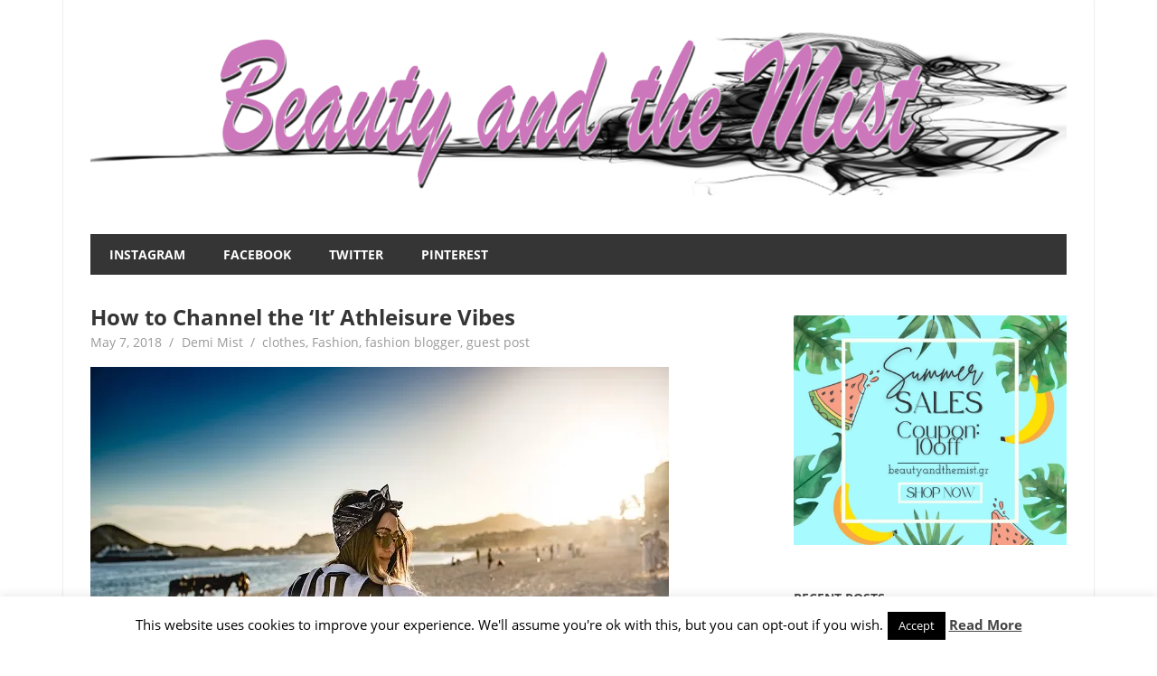

--- FILE ---
content_type: text/html; charset=UTF-8
request_url: https://beautyandthemist.com/2018/05/how-to-channel-the-it-athleisure-vibes/
body_size: 146307
content:
<!DOCTYPE html>
<html lang="en-US">

<head>
<meta charset="UTF-8">
<meta name="viewport" content="width=device-width, initial-scale=1">
<link rel="profile" href="https://gmpg.org/xfn/11">
<link rel="pingback" href="https://beautyandthemist.com/xmlrpc.php">

<meta name='robots' content='index, follow, max-image-preview:large, max-snippet:-1, max-video-preview:-1' />
	<style>img:is([sizes="auto" i], [sizes^="auto," i]) { contain-intrinsic-size: 3000px 1500px }</style>
	
	<!-- This site is optimized with the Yoast SEO plugin v25.7 - https://yoast.com/wordpress/plugins/seo/ -->
	<title>How to Channel the ‘It’ Athleisure Vibes - Beauty and the Mist</title>
	<meta name="description" content="Wellness tips for the contemporary woman to live a prosperous life. Beauty and health advice, decoration ideas and DIY inspiration." />
	<link rel="canonical" href="https://beautyandthemist.com/2018/05/how-to-channel-the-it-athleisure-vibes/" />
	<meta property="og:locale" content="en_US" />
	<meta property="og:type" content="article" />
	<meta property="og:title" content="How to Channel the ‘It’ Athleisure Vibes - Beauty and the Mist" />
	<meta property="og:description" content="Wellness tips for the contemporary woman to live a prosperous life. Beauty and health advice, decoration ideas and DIY inspiration." />
	<meta property="og:url" content="https://beautyandthemist.com/2018/05/how-to-channel-the-it-athleisure-vibes/" />
	<meta property="og:site_name" content="Beauty and the Mist" />
	<meta property="article:publisher" content="https://www.facebook.com/BeautyandtheMist/" />
	<meta property="article:published_time" content="2018-05-07T19:52:16+00:00" />
	<meta property="og:image" content="https://i0.wp.com/beautyandthemist.com/wp-content/uploads/2018/05/athleisure.jpg?fit=640%2C427&ssl=1" />
	<meta property="og:image:width" content="640" />
	<meta property="og:image:height" content="427" />
	<meta property="og:image:type" content="image/jpeg" />
	<meta name="author" content="Demi Mist" />
	<meta name="twitter:card" content="summary_large_image" />
	<meta name="twitter:creator" content="@beautyandmist" />
	<meta name="twitter:site" content="@beautyandmist" />
	<meta name="twitter:label1" content="Written by" />
	<meta name="twitter:data1" content="Demi Mist" />
	<meta name="twitter:label2" content="Est. reading time" />
	<meta name="twitter:data2" content="4 minutes" />
	<script type="application/ld+json" class="yoast-schema-graph">{"@context":"https://schema.org","@graph":[{"@type":"Article","@id":"https://beautyandthemist.com/2018/05/how-to-channel-the-it-athleisure-vibes/#article","isPartOf":{"@id":"https://beautyandthemist.com/2018/05/how-to-channel-the-it-athleisure-vibes/"},"author":{"name":"Demi Mist","@id":"https://beautyandthemist.com/#/schema/person/1cacc8981dc045f1f19e0c2f5b1e8391"},"headline":"How to Channel the ‘It’ Athleisure Vibes","datePublished":"2018-05-07T19:52:16+00:00","mainEntityOfPage":{"@id":"https://beautyandthemist.com/2018/05/how-to-channel-the-it-athleisure-vibes/"},"wordCount":794,"commentCount":1,"publisher":{"@id":"https://beautyandthemist.com/#organization"},"image":{"@id":"https://beautyandthemist.com/2018/05/how-to-channel-the-it-athleisure-vibes/#primaryimage"},"thumbnailUrl":"https://i0.wp.com/beautyandthemist.com/wp-content/uploads/2018/05/athleisure.jpg?fit=640%2C427&ssl=1","keywords":["fashion","fashion blogger","guest post"],"articleSection":["clothes","Fashion","fashion blogger","guest post"],"inLanguage":"en-US","potentialAction":[{"@type":"CommentAction","name":"Comment","target":["https://beautyandthemist.com/2018/05/how-to-channel-the-it-athleisure-vibes/#respond"]}]},{"@type":"WebPage","@id":"https://beautyandthemist.com/2018/05/how-to-channel-the-it-athleisure-vibes/","url":"https://beautyandthemist.com/2018/05/how-to-channel-the-it-athleisure-vibes/","name":"How to Channel the ‘It’ Athleisure Vibes - Beauty and the Mist","isPartOf":{"@id":"https://beautyandthemist.com/#website"},"primaryImageOfPage":{"@id":"https://beautyandthemist.com/2018/05/how-to-channel-the-it-athleisure-vibes/#primaryimage"},"image":{"@id":"https://beautyandthemist.com/2018/05/how-to-channel-the-it-athleisure-vibes/#primaryimage"},"thumbnailUrl":"https://i0.wp.com/beautyandthemist.com/wp-content/uploads/2018/05/athleisure.jpg?fit=640%2C427&ssl=1","datePublished":"2018-05-07T19:52:16+00:00","description":"Wellness tips for the contemporary woman to live a prosperous life. Beauty and health advice, decoration ideas and DIY inspiration.","breadcrumb":{"@id":"https://beautyandthemist.com/2018/05/how-to-channel-the-it-athleisure-vibes/#breadcrumb"},"inLanguage":"en-US","potentialAction":[{"@type":"ReadAction","target":["https://beautyandthemist.com/2018/05/how-to-channel-the-it-athleisure-vibes/"]}]},{"@type":"ImageObject","inLanguage":"en-US","@id":"https://beautyandthemist.com/2018/05/how-to-channel-the-it-athleisure-vibes/#primaryimage","url":"https://i0.wp.com/beautyandthemist.com/wp-content/uploads/2018/05/athleisure.jpg?fit=640%2C427&ssl=1","contentUrl":"https://i0.wp.com/beautyandthemist.com/wp-content/uploads/2018/05/athleisure.jpg?fit=640%2C427&ssl=1","width":640,"height":427},{"@type":"BreadcrumbList","@id":"https://beautyandthemist.com/2018/05/how-to-channel-the-it-athleisure-vibes/#breadcrumb","itemListElement":[{"@type":"ListItem","position":1,"name":"Home","item":"https://beautyandthemist.com/"},{"@type":"ListItem","position":2,"name":"How to Channel the ‘It’ Athleisure Vibes"}]},{"@type":"WebSite","@id":"https://beautyandthemist.com/#website","url":"https://beautyandthemist.com/","name":"Beauty and the Mist","description":"Everything about women - beauty,fashion,wedding,DIY,motherhood","publisher":{"@id":"https://beautyandthemist.com/#organization"},"potentialAction":[{"@type":"SearchAction","target":{"@type":"EntryPoint","urlTemplate":"https://beautyandthemist.com/?s={search_term_string}"},"query-input":{"@type":"PropertyValueSpecification","valueRequired":true,"valueName":"search_term_string"}}],"inLanguage":"en-US"},{"@type":"Organization","@id":"https://beautyandthemist.com/#organization","name":"Beauty and the Mist","url":"https://beautyandthemist.com/","logo":{"@type":"ImageObject","inLanguage":"en-US","@id":"https://beautyandthemist.com/#/schema/logo/image/","url":"https://i0.wp.com/beautyandthemist.com/wp-content/uploads/2024/06/favicon.png?fit=512%2C512&ssl=1","contentUrl":"https://i0.wp.com/beautyandthemist.com/wp-content/uploads/2024/06/favicon.png?fit=512%2C512&ssl=1","width":512,"height":512,"caption":"Beauty and the Mist"},"image":{"@id":"https://beautyandthemist.com/#/schema/logo/image/"},"sameAs":["https://www.facebook.com/BeautyandtheMist/","https://x.com/beautyandmist","https://www.instagram.com/demimist/","https://www.linkedin.com/in/demi-mist-3b9597b0/","https://gr.pinterest.com/demimist/","https://www.youtube.com/channel/UCZH3D7SYYYdDZPRcZ8PHl4A?view_as=subscriber"]},{"@type":"Person","@id":"https://beautyandthemist.com/#/schema/person/1cacc8981dc045f1f19e0c2f5b1e8391","name":"Demi Mist","image":{"@type":"ImageObject","inLanguage":"en-US","@id":"https://beautyandthemist.com/#/schema/person/image/","url":"https://secure.gravatar.com/avatar/a249b177784ff70a1bd4fb9da87cdc426c234a78b8ebf987123a5c0f64639f7f?s=96&d=mm&r=g","contentUrl":"https://secure.gravatar.com/avatar/a249b177784ff70a1bd4fb9da87cdc426c234a78b8ebf987123a5c0f64639f7f?s=96&d=mm&r=g","caption":"Demi Mist"},"sameAs":["https://beautyandthemist.com/"],"url":"https://beautyandthemist.com/author/demi/"}]}</script>
	<!-- / Yoast SEO plugin. -->


<link rel='dns-prefetch' href='//secure.gravatar.com' />
<link rel='dns-prefetch' href='//stats.wp.com' />
<link rel='dns-prefetch' href='//v0.wordpress.com' />
<link rel='dns-prefetch' href='//widgets.wp.com' />
<link rel='dns-prefetch' href='//s0.wp.com' />
<link rel='dns-prefetch' href='//0.gravatar.com' />
<link rel='dns-prefetch' href='//1.gravatar.com' />
<link rel='dns-prefetch' href='//2.gravatar.com' />
<link rel='preconnect' href='//i0.wp.com' />
<link rel="alternate" type="application/rss+xml" title="Beauty and the Mist &raquo; Feed" href="https://beautyandthemist.com/feed/" />
<link rel="alternate" type="application/rss+xml" title="Beauty and the Mist &raquo; Comments Feed" href="https://beautyandthemist.com/comments/feed/" />
<link rel="alternate" type="application/rss+xml" title="Beauty and the Mist &raquo; How to Channel the ‘It’ Athleisure Vibes Comments Feed" href="https://beautyandthemist.com/2018/05/how-to-channel-the-it-athleisure-vibes/feed/" />
		<!-- This site uses the Google Analytics by MonsterInsights plugin v9.11.1 - Using Analytics tracking - https://www.monsterinsights.com/ -->
							<script src="//www.googletagmanager.com/gtag/js?id=G-1LECMJD9SC"  data-cfasync="false" data-wpfc-render="false" type="text/javascript" async></script>
			<script data-cfasync="false" data-wpfc-render="false" type="text/javascript">
				var mi_version = '9.11.1';
				var mi_track_user = true;
				var mi_no_track_reason = '';
								var MonsterInsightsDefaultLocations = {"page_location":"https:\/\/beautyandthemist.com\/2018\/05\/how-to-channel-the-it-athleisure-vibes\/"};
								if ( typeof MonsterInsightsPrivacyGuardFilter === 'function' ) {
					var MonsterInsightsLocations = (typeof MonsterInsightsExcludeQuery === 'object') ? MonsterInsightsPrivacyGuardFilter( MonsterInsightsExcludeQuery ) : MonsterInsightsPrivacyGuardFilter( MonsterInsightsDefaultLocations );
				} else {
					var MonsterInsightsLocations = (typeof MonsterInsightsExcludeQuery === 'object') ? MonsterInsightsExcludeQuery : MonsterInsightsDefaultLocations;
				}

								var disableStrs = [
										'ga-disable-G-1LECMJD9SC',
									];

				/* Function to detect opted out users */
				function __gtagTrackerIsOptedOut() {
					for (var index = 0; index < disableStrs.length; index++) {
						if (document.cookie.indexOf(disableStrs[index] + '=true') > -1) {
							return true;
						}
					}

					return false;
				}

				/* Disable tracking if the opt-out cookie exists. */
				if (__gtagTrackerIsOptedOut()) {
					for (var index = 0; index < disableStrs.length; index++) {
						window[disableStrs[index]] = true;
					}
				}

				/* Opt-out function */
				function __gtagTrackerOptout() {
					for (var index = 0; index < disableStrs.length; index++) {
						document.cookie = disableStrs[index] + '=true; expires=Thu, 31 Dec 2099 23:59:59 UTC; path=/';
						window[disableStrs[index]] = true;
					}
				}

				if ('undefined' === typeof gaOptout) {
					function gaOptout() {
						__gtagTrackerOptout();
					}
				}
								window.dataLayer = window.dataLayer || [];

				window.MonsterInsightsDualTracker = {
					helpers: {},
					trackers: {},
				};
				if (mi_track_user) {
					function __gtagDataLayer() {
						dataLayer.push(arguments);
					}

					function __gtagTracker(type, name, parameters) {
						if (!parameters) {
							parameters = {};
						}

						if (parameters.send_to) {
							__gtagDataLayer.apply(null, arguments);
							return;
						}

						if (type === 'event') {
														parameters.send_to = monsterinsights_frontend.v4_id;
							var hookName = name;
							if (typeof parameters['event_category'] !== 'undefined') {
								hookName = parameters['event_category'] + ':' + name;
							}

							if (typeof MonsterInsightsDualTracker.trackers[hookName] !== 'undefined') {
								MonsterInsightsDualTracker.trackers[hookName](parameters);
							} else {
								__gtagDataLayer('event', name, parameters);
							}
							
						} else {
							__gtagDataLayer.apply(null, arguments);
						}
					}

					__gtagTracker('js', new Date());
					__gtagTracker('set', {
						'developer_id.dZGIzZG': true,
											});
					if ( MonsterInsightsLocations.page_location ) {
						__gtagTracker('set', MonsterInsightsLocations);
					}
										__gtagTracker('config', 'G-1LECMJD9SC', {"forceSSL":"true"} );
										window.gtag = __gtagTracker;										(function () {
						/* https://developers.google.com/analytics/devguides/collection/analyticsjs/ */
						/* ga and __gaTracker compatibility shim. */
						var noopfn = function () {
							return null;
						};
						var newtracker = function () {
							return new Tracker();
						};
						var Tracker = function () {
							return null;
						};
						var p = Tracker.prototype;
						p.get = noopfn;
						p.set = noopfn;
						p.send = function () {
							var args = Array.prototype.slice.call(arguments);
							args.unshift('send');
							__gaTracker.apply(null, args);
						};
						var __gaTracker = function () {
							var len = arguments.length;
							if (len === 0) {
								return;
							}
							var f = arguments[len - 1];
							if (typeof f !== 'object' || f === null || typeof f.hitCallback !== 'function') {
								if ('send' === arguments[0]) {
									var hitConverted, hitObject = false, action;
									if ('event' === arguments[1]) {
										if ('undefined' !== typeof arguments[3]) {
											hitObject = {
												'eventAction': arguments[3],
												'eventCategory': arguments[2],
												'eventLabel': arguments[4],
												'value': arguments[5] ? arguments[5] : 1,
											}
										}
									}
									if ('pageview' === arguments[1]) {
										if ('undefined' !== typeof arguments[2]) {
											hitObject = {
												'eventAction': 'page_view',
												'page_path': arguments[2],
											}
										}
									}
									if (typeof arguments[2] === 'object') {
										hitObject = arguments[2];
									}
									if (typeof arguments[5] === 'object') {
										Object.assign(hitObject, arguments[5]);
									}
									if ('undefined' !== typeof arguments[1].hitType) {
										hitObject = arguments[1];
										if ('pageview' === hitObject.hitType) {
											hitObject.eventAction = 'page_view';
										}
									}
									if (hitObject) {
										action = 'timing' === arguments[1].hitType ? 'timing_complete' : hitObject.eventAction;
										hitConverted = mapArgs(hitObject);
										__gtagTracker('event', action, hitConverted);
									}
								}
								return;
							}

							function mapArgs(args) {
								var arg, hit = {};
								var gaMap = {
									'eventCategory': 'event_category',
									'eventAction': 'event_action',
									'eventLabel': 'event_label',
									'eventValue': 'event_value',
									'nonInteraction': 'non_interaction',
									'timingCategory': 'event_category',
									'timingVar': 'name',
									'timingValue': 'value',
									'timingLabel': 'event_label',
									'page': 'page_path',
									'location': 'page_location',
									'title': 'page_title',
									'referrer' : 'page_referrer',
								};
								for (arg in args) {
																		if (!(!args.hasOwnProperty(arg) || !gaMap.hasOwnProperty(arg))) {
										hit[gaMap[arg]] = args[arg];
									} else {
										hit[arg] = args[arg];
									}
								}
								return hit;
							}

							try {
								f.hitCallback();
							} catch (ex) {
							}
						};
						__gaTracker.create = newtracker;
						__gaTracker.getByName = newtracker;
						__gaTracker.getAll = function () {
							return [];
						};
						__gaTracker.remove = noopfn;
						__gaTracker.loaded = true;
						window['__gaTracker'] = __gaTracker;
					})();
									} else {
										console.log("");
					(function () {
						function __gtagTracker() {
							return null;
						}

						window['__gtagTracker'] = __gtagTracker;
						window['gtag'] = __gtagTracker;
					})();
									}
			</script>
							<!-- / Google Analytics by MonsterInsights -->
		<script type="text/javascript">
/* <![CDATA[ */
window._wpemojiSettings = {"baseUrl":"https:\/\/s.w.org\/images\/core\/emoji\/16.0.1\/72x72\/","ext":".png","svgUrl":"https:\/\/s.w.org\/images\/core\/emoji\/16.0.1\/svg\/","svgExt":".svg","source":{"concatemoji":"https:\/\/beautyandthemist.com\/wp-includes\/js\/wp-emoji-release.min.js?ver=6.8.3"}};
/*! This file is auto-generated */
!function(s,n){var o,i,e;function c(e){try{var t={supportTests:e,timestamp:(new Date).valueOf()};sessionStorage.setItem(o,JSON.stringify(t))}catch(e){}}function p(e,t,n){e.clearRect(0,0,e.canvas.width,e.canvas.height),e.fillText(t,0,0);var t=new Uint32Array(e.getImageData(0,0,e.canvas.width,e.canvas.height).data),a=(e.clearRect(0,0,e.canvas.width,e.canvas.height),e.fillText(n,0,0),new Uint32Array(e.getImageData(0,0,e.canvas.width,e.canvas.height).data));return t.every(function(e,t){return e===a[t]})}function u(e,t){e.clearRect(0,0,e.canvas.width,e.canvas.height),e.fillText(t,0,0);for(var n=e.getImageData(16,16,1,1),a=0;a<n.data.length;a++)if(0!==n.data[a])return!1;return!0}function f(e,t,n,a){switch(t){case"flag":return n(e,"\ud83c\udff3\ufe0f\u200d\u26a7\ufe0f","\ud83c\udff3\ufe0f\u200b\u26a7\ufe0f")?!1:!n(e,"\ud83c\udde8\ud83c\uddf6","\ud83c\udde8\u200b\ud83c\uddf6")&&!n(e,"\ud83c\udff4\udb40\udc67\udb40\udc62\udb40\udc65\udb40\udc6e\udb40\udc67\udb40\udc7f","\ud83c\udff4\u200b\udb40\udc67\u200b\udb40\udc62\u200b\udb40\udc65\u200b\udb40\udc6e\u200b\udb40\udc67\u200b\udb40\udc7f");case"emoji":return!a(e,"\ud83e\udedf")}return!1}function g(e,t,n,a){var r="undefined"!=typeof WorkerGlobalScope&&self instanceof WorkerGlobalScope?new OffscreenCanvas(300,150):s.createElement("canvas"),o=r.getContext("2d",{willReadFrequently:!0}),i=(o.textBaseline="top",o.font="600 32px Arial",{});return e.forEach(function(e){i[e]=t(o,e,n,a)}),i}function t(e){var t=s.createElement("script");t.src=e,t.defer=!0,s.head.appendChild(t)}"undefined"!=typeof Promise&&(o="wpEmojiSettingsSupports",i=["flag","emoji"],n.supports={everything:!0,everythingExceptFlag:!0},e=new Promise(function(e){s.addEventListener("DOMContentLoaded",e,{once:!0})}),new Promise(function(t){var n=function(){try{var e=JSON.parse(sessionStorage.getItem(o));if("object"==typeof e&&"number"==typeof e.timestamp&&(new Date).valueOf()<e.timestamp+604800&&"object"==typeof e.supportTests)return e.supportTests}catch(e){}return null}();if(!n){if("undefined"!=typeof Worker&&"undefined"!=typeof OffscreenCanvas&&"undefined"!=typeof URL&&URL.createObjectURL&&"undefined"!=typeof Blob)try{var e="postMessage("+g.toString()+"("+[JSON.stringify(i),f.toString(),p.toString(),u.toString()].join(",")+"));",a=new Blob([e],{type:"text/javascript"}),r=new Worker(URL.createObjectURL(a),{name:"wpTestEmojiSupports"});return void(r.onmessage=function(e){c(n=e.data),r.terminate(),t(n)})}catch(e){}c(n=g(i,f,p,u))}t(n)}).then(function(e){for(var t in e)n.supports[t]=e[t],n.supports.everything=n.supports.everything&&n.supports[t],"flag"!==t&&(n.supports.everythingExceptFlag=n.supports.everythingExceptFlag&&n.supports[t]);n.supports.everythingExceptFlag=n.supports.everythingExceptFlag&&!n.supports.flag,n.DOMReady=!1,n.readyCallback=function(){n.DOMReady=!0}}).then(function(){return e}).then(function(){var e;n.supports.everything||(n.readyCallback(),(e=n.source||{}).concatemoji?t(e.concatemoji):e.wpemoji&&e.twemoji&&(t(e.twemoji),t(e.wpemoji)))}))}((window,document),window._wpemojiSettings);
/* ]]> */
</script>
<link rel='stylesheet' id='style_main-css' href='https://beautyandthemist.com/wp-content/plugins/wp-gif-player/style.css?ver=1507903842' type='text/css' media='all' />
<link rel='stylesheet' id='jetpack_related-posts-css' href='https://beautyandthemist.com/wp-content/plugins/jetpack/modules/related-posts/related-posts.css?ver=20240116' type='text/css' media='all' />
<link rel='stylesheet' id='beetle-custom-fonts-css' href='https://beautyandthemist.com/wp-content/themes/beetle/assets/css/custom-fonts.css?ver=20180413' type='text/css' media='all' />
<style id='wp-emoji-styles-inline-css' type='text/css'>

	img.wp-smiley, img.emoji {
		display: inline !important;
		border: none !important;
		box-shadow: none !important;
		height: 1em !important;
		width: 1em !important;
		margin: 0 0.07em !important;
		vertical-align: -0.1em !important;
		background: none !important;
		padding: 0 !important;
	}
</style>
<link rel='stylesheet' id='wp-block-library-css' href='https://beautyandthemist.com/wp-includes/css/dist/block-library/style.min.css?ver=6.8.3' type='text/css' media='all' />
<style id='classic-theme-styles-inline-css' type='text/css'>
/*! This file is auto-generated */
.wp-block-button__link{color:#fff;background-color:#32373c;border-radius:9999px;box-shadow:none;text-decoration:none;padding:calc(.667em + 2px) calc(1.333em + 2px);font-size:1.125em}.wp-block-file__button{background:#32373c;color:#fff;text-decoration:none}
</style>
<link rel='stylesheet' id='mediaelement-css' href='https://beautyandthemist.com/wp-includes/js/mediaelement/mediaelementplayer-legacy.min.css?ver=4.2.17' type='text/css' media='all' />
<link rel='stylesheet' id='wp-mediaelement-css' href='https://beautyandthemist.com/wp-includes/js/mediaelement/wp-mediaelement.min.css?ver=6.8.3' type='text/css' media='all' />
<style id='jetpack-sharing-buttons-style-inline-css' type='text/css'>
.jetpack-sharing-buttons__services-list{display:flex;flex-direction:row;flex-wrap:wrap;gap:0;list-style-type:none;margin:5px;padding:0}.jetpack-sharing-buttons__services-list.has-small-icon-size{font-size:12px}.jetpack-sharing-buttons__services-list.has-normal-icon-size{font-size:16px}.jetpack-sharing-buttons__services-list.has-large-icon-size{font-size:24px}.jetpack-sharing-buttons__services-list.has-huge-icon-size{font-size:36px}@media print{.jetpack-sharing-buttons__services-list{display:none!important}}.editor-styles-wrapper .wp-block-jetpack-sharing-buttons{gap:0;padding-inline-start:0}ul.jetpack-sharing-buttons__services-list.has-background{padding:1.25em 2.375em}
</style>
<style id='global-styles-inline-css' type='text/css'>
:root{--wp--preset--aspect-ratio--square: 1;--wp--preset--aspect-ratio--4-3: 4/3;--wp--preset--aspect-ratio--3-4: 3/4;--wp--preset--aspect-ratio--3-2: 3/2;--wp--preset--aspect-ratio--2-3: 2/3;--wp--preset--aspect-ratio--16-9: 16/9;--wp--preset--aspect-ratio--9-16: 9/16;--wp--preset--color--black: #353535;--wp--preset--color--cyan-bluish-gray: #abb8c3;--wp--preset--color--white: #ffffff;--wp--preset--color--pale-pink: #f78da7;--wp--preset--color--vivid-red: #cf2e2e;--wp--preset--color--luminous-vivid-orange: #ff6900;--wp--preset--color--luminous-vivid-amber: #fcb900;--wp--preset--color--light-green-cyan: #7bdcb5;--wp--preset--color--vivid-green-cyan: #00d084;--wp--preset--color--pale-cyan-blue: #8ed1fc;--wp--preset--color--vivid-cyan-blue: #0693e3;--wp--preset--color--vivid-purple: #9b51e0;--wp--preset--color--primary: #cc77bb;--wp--preset--color--light-gray: #f0f0f0;--wp--preset--color--dark-gray: #777777;--wp--preset--gradient--vivid-cyan-blue-to-vivid-purple: linear-gradient(135deg,rgba(6,147,227,1) 0%,rgb(155,81,224) 100%);--wp--preset--gradient--light-green-cyan-to-vivid-green-cyan: linear-gradient(135deg,rgb(122,220,180) 0%,rgb(0,208,130) 100%);--wp--preset--gradient--luminous-vivid-amber-to-luminous-vivid-orange: linear-gradient(135deg,rgba(252,185,0,1) 0%,rgba(255,105,0,1) 100%);--wp--preset--gradient--luminous-vivid-orange-to-vivid-red: linear-gradient(135deg,rgba(255,105,0,1) 0%,rgb(207,46,46) 100%);--wp--preset--gradient--very-light-gray-to-cyan-bluish-gray: linear-gradient(135deg,rgb(238,238,238) 0%,rgb(169,184,195) 100%);--wp--preset--gradient--cool-to-warm-spectrum: linear-gradient(135deg,rgb(74,234,220) 0%,rgb(151,120,209) 20%,rgb(207,42,186) 40%,rgb(238,44,130) 60%,rgb(251,105,98) 80%,rgb(254,248,76) 100%);--wp--preset--gradient--blush-light-purple: linear-gradient(135deg,rgb(255,206,236) 0%,rgb(152,150,240) 100%);--wp--preset--gradient--blush-bordeaux: linear-gradient(135deg,rgb(254,205,165) 0%,rgb(254,45,45) 50%,rgb(107,0,62) 100%);--wp--preset--gradient--luminous-dusk: linear-gradient(135deg,rgb(255,203,112) 0%,rgb(199,81,192) 50%,rgb(65,88,208) 100%);--wp--preset--gradient--pale-ocean: linear-gradient(135deg,rgb(255,245,203) 0%,rgb(182,227,212) 50%,rgb(51,167,181) 100%);--wp--preset--gradient--electric-grass: linear-gradient(135deg,rgb(202,248,128) 0%,rgb(113,206,126) 100%);--wp--preset--gradient--midnight: linear-gradient(135deg,rgb(2,3,129) 0%,rgb(40,116,252) 100%);--wp--preset--font-size--small: 13px;--wp--preset--font-size--medium: 20px;--wp--preset--font-size--large: 36px;--wp--preset--font-size--x-large: 42px;--wp--preset--spacing--20: 0.44rem;--wp--preset--spacing--30: 0.67rem;--wp--preset--spacing--40: 1rem;--wp--preset--spacing--50: 1.5rem;--wp--preset--spacing--60: 2.25rem;--wp--preset--spacing--70: 3.38rem;--wp--preset--spacing--80: 5.06rem;--wp--preset--shadow--natural: 6px 6px 9px rgba(0, 0, 0, 0.2);--wp--preset--shadow--deep: 12px 12px 50px rgba(0, 0, 0, 0.4);--wp--preset--shadow--sharp: 6px 6px 0px rgba(0, 0, 0, 0.2);--wp--preset--shadow--outlined: 6px 6px 0px -3px rgba(255, 255, 255, 1), 6px 6px rgba(0, 0, 0, 1);--wp--preset--shadow--crisp: 6px 6px 0px rgba(0, 0, 0, 1);}:where(.is-layout-flex){gap: 0.5em;}:where(.is-layout-grid){gap: 0.5em;}body .is-layout-flex{display: flex;}.is-layout-flex{flex-wrap: wrap;align-items: center;}.is-layout-flex > :is(*, div){margin: 0;}body .is-layout-grid{display: grid;}.is-layout-grid > :is(*, div){margin: 0;}:where(.wp-block-columns.is-layout-flex){gap: 2em;}:where(.wp-block-columns.is-layout-grid){gap: 2em;}:where(.wp-block-post-template.is-layout-flex){gap: 1.25em;}:where(.wp-block-post-template.is-layout-grid){gap: 1.25em;}.has-black-color{color: var(--wp--preset--color--black) !important;}.has-cyan-bluish-gray-color{color: var(--wp--preset--color--cyan-bluish-gray) !important;}.has-white-color{color: var(--wp--preset--color--white) !important;}.has-pale-pink-color{color: var(--wp--preset--color--pale-pink) !important;}.has-vivid-red-color{color: var(--wp--preset--color--vivid-red) !important;}.has-luminous-vivid-orange-color{color: var(--wp--preset--color--luminous-vivid-orange) !important;}.has-luminous-vivid-amber-color{color: var(--wp--preset--color--luminous-vivid-amber) !important;}.has-light-green-cyan-color{color: var(--wp--preset--color--light-green-cyan) !important;}.has-vivid-green-cyan-color{color: var(--wp--preset--color--vivid-green-cyan) !important;}.has-pale-cyan-blue-color{color: var(--wp--preset--color--pale-cyan-blue) !important;}.has-vivid-cyan-blue-color{color: var(--wp--preset--color--vivid-cyan-blue) !important;}.has-vivid-purple-color{color: var(--wp--preset--color--vivid-purple) !important;}.has-black-background-color{background-color: var(--wp--preset--color--black) !important;}.has-cyan-bluish-gray-background-color{background-color: var(--wp--preset--color--cyan-bluish-gray) !important;}.has-white-background-color{background-color: var(--wp--preset--color--white) !important;}.has-pale-pink-background-color{background-color: var(--wp--preset--color--pale-pink) !important;}.has-vivid-red-background-color{background-color: var(--wp--preset--color--vivid-red) !important;}.has-luminous-vivid-orange-background-color{background-color: var(--wp--preset--color--luminous-vivid-orange) !important;}.has-luminous-vivid-amber-background-color{background-color: var(--wp--preset--color--luminous-vivid-amber) !important;}.has-light-green-cyan-background-color{background-color: var(--wp--preset--color--light-green-cyan) !important;}.has-vivid-green-cyan-background-color{background-color: var(--wp--preset--color--vivid-green-cyan) !important;}.has-pale-cyan-blue-background-color{background-color: var(--wp--preset--color--pale-cyan-blue) !important;}.has-vivid-cyan-blue-background-color{background-color: var(--wp--preset--color--vivid-cyan-blue) !important;}.has-vivid-purple-background-color{background-color: var(--wp--preset--color--vivid-purple) !important;}.has-black-border-color{border-color: var(--wp--preset--color--black) !important;}.has-cyan-bluish-gray-border-color{border-color: var(--wp--preset--color--cyan-bluish-gray) !important;}.has-white-border-color{border-color: var(--wp--preset--color--white) !important;}.has-pale-pink-border-color{border-color: var(--wp--preset--color--pale-pink) !important;}.has-vivid-red-border-color{border-color: var(--wp--preset--color--vivid-red) !important;}.has-luminous-vivid-orange-border-color{border-color: var(--wp--preset--color--luminous-vivid-orange) !important;}.has-luminous-vivid-amber-border-color{border-color: var(--wp--preset--color--luminous-vivid-amber) !important;}.has-light-green-cyan-border-color{border-color: var(--wp--preset--color--light-green-cyan) !important;}.has-vivid-green-cyan-border-color{border-color: var(--wp--preset--color--vivid-green-cyan) !important;}.has-pale-cyan-blue-border-color{border-color: var(--wp--preset--color--pale-cyan-blue) !important;}.has-vivid-cyan-blue-border-color{border-color: var(--wp--preset--color--vivid-cyan-blue) !important;}.has-vivid-purple-border-color{border-color: var(--wp--preset--color--vivid-purple) !important;}.has-vivid-cyan-blue-to-vivid-purple-gradient-background{background: var(--wp--preset--gradient--vivid-cyan-blue-to-vivid-purple) !important;}.has-light-green-cyan-to-vivid-green-cyan-gradient-background{background: var(--wp--preset--gradient--light-green-cyan-to-vivid-green-cyan) !important;}.has-luminous-vivid-amber-to-luminous-vivid-orange-gradient-background{background: var(--wp--preset--gradient--luminous-vivid-amber-to-luminous-vivid-orange) !important;}.has-luminous-vivid-orange-to-vivid-red-gradient-background{background: var(--wp--preset--gradient--luminous-vivid-orange-to-vivid-red) !important;}.has-very-light-gray-to-cyan-bluish-gray-gradient-background{background: var(--wp--preset--gradient--very-light-gray-to-cyan-bluish-gray) !important;}.has-cool-to-warm-spectrum-gradient-background{background: var(--wp--preset--gradient--cool-to-warm-spectrum) !important;}.has-blush-light-purple-gradient-background{background: var(--wp--preset--gradient--blush-light-purple) !important;}.has-blush-bordeaux-gradient-background{background: var(--wp--preset--gradient--blush-bordeaux) !important;}.has-luminous-dusk-gradient-background{background: var(--wp--preset--gradient--luminous-dusk) !important;}.has-pale-ocean-gradient-background{background: var(--wp--preset--gradient--pale-ocean) !important;}.has-electric-grass-gradient-background{background: var(--wp--preset--gradient--electric-grass) !important;}.has-midnight-gradient-background{background: var(--wp--preset--gradient--midnight) !important;}.has-small-font-size{font-size: var(--wp--preset--font-size--small) !important;}.has-medium-font-size{font-size: var(--wp--preset--font-size--medium) !important;}.has-large-font-size{font-size: var(--wp--preset--font-size--large) !important;}.has-x-large-font-size{font-size: var(--wp--preset--font-size--x-large) !important;}
:where(.wp-block-post-template.is-layout-flex){gap: 1.25em;}:where(.wp-block-post-template.is-layout-grid){gap: 1.25em;}
:where(.wp-block-columns.is-layout-flex){gap: 2em;}:where(.wp-block-columns.is-layout-grid){gap: 2em;}
:root :where(.wp-block-pullquote){font-size: 1.5em;line-height: 1.6;}
</style>
<link rel='stylesheet' id='cookie-law-info-css' href='https://beautyandthemist.com/wp-content/plugins/cookie-law-info/legacy/public/css/cookie-law-info-public.css?ver=3.3.3' type='text/css' media='all' />
<link rel='stylesheet' id='cookie-law-info-gdpr-css' href='https://beautyandthemist.com/wp-content/plugins/cookie-law-info/legacy/public/css/cookie-law-info-gdpr.css?ver=3.3.3' type='text/css' media='all' />
<link rel='stylesheet' id='beetle-stylesheet-css' href='https://beautyandthemist.com/wp-content/themes/beetle/style.css?ver=1.6.9' type='text/css' media='all' />
<style id='beetle-stylesheet-inline-css' type='text/css'>
.site-title, .site-description { position: absolute; clip: rect(1px, 1px, 1px, 1px); width: 1px; height: 1px; overflow: hidden; }
</style>
<link rel='stylesheet' id='genericons-css' href='https://beautyandthemist.com/wp-content/plugins/jetpack/_inc/genericons/genericons/genericons.css?ver=3.1' type='text/css' media='all' />
<link rel='stylesheet' id='themezee-related-posts-css' href='https://beautyandthemist.com/wp-content/themes/beetle/assets/css/themezee-related-posts.css?ver=20160421' type='text/css' media='all' />
<link rel='stylesheet' id='beetle-slider-css' href='https://beautyandthemist.com/wp-content/themes/beetle/assets/css/flexslider.css?ver=20170421' type='text/css' media='all' />
<link rel='stylesheet' id='jetpack_likes-css' href='https://beautyandthemist.com/wp-content/plugins/jetpack/modules/likes/style.css?ver=14.9.1' type='text/css' media='all' />
<link rel='stylesheet' id='jetpack-subscriptions-css' href='https://beautyandthemist.com/wp-content/plugins/jetpack/_inc/build/subscriptions/subscriptions.min.css?ver=14.9.1' type='text/css' media='all' />
<link rel='stylesheet' id='sharedaddy-css' href='https://beautyandthemist.com/wp-content/plugins/jetpack/modules/sharedaddy/sharing.css?ver=14.9.1' type='text/css' media='all' />
<link rel='stylesheet' id='social-logos-css' href='https://beautyandthemist.com/wp-content/plugins/jetpack/_inc/social-logos/social-logos.min.css?ver=14.9.1' type='text/css' media='all' />
<script type="text/javascript" id="jetpack_related-posts-js-extra">
/* <![CDATA[ */
var related_posts_js_options = {"post_heading":"h4"};
/* ]]> */
</script>
<script type="text/javascript" src="https://beautyandthemist.com/wp-content/plugins/jetpack/_inc/build/related-posts/related-posts.min.js?ver=20240116" id="jetpack_related-posts-js"></script>
<script type="text/javascript" src="https://beautyandthemist.com/wp-content/plugins/google-analytics-for-wordpress/assets/js/frontend-gtag.min.js?ver=9.11.1" id="monsterinsights-frontend-script-js" async="async" data-wp-strategy="async"></script>
<script data-cfasync="false" data-wpfc-render="false" type="text/javascript" id='monsterinsights-frontend-script-js-extra'>/* <![CDATA[ */
var monsterinsights_frontend = {"js_events_tracking":"true","download_extensions":"doc,pdf,ppt,zip,xls,docx,pptx,xlsx","inbound_paths":"[]","home_url":"https:\/\/beautyandthemist.com","hash_tracking":"false","v4_id":"G-1LECMJD9SC"};/* ]]> */
</script>
<script type="text/javascript" src="https://beautyandthemist.com/wp-includes/js/jquery/jquery.min.js?ver=3.7.1" id="jquery-core-js"></script>
<script type="text/javascript" src="https://beautyandthemist.com/wp-includes/js/jquery/jquery-migrate.min.js?ver=3.4.1" id="jquery-migrate-js"></script>
<script type="text/javascript" id="cookie-law-info-js-extra">
/* <![CDATA[ */
var Cli_Data = {"nn_cookie_ids":[],"cookielist":[],"non_necessary_cookies":[],"ccpaEnabled":"","ccpaRegionBased":"","ccpaBarEnabled":"","strictlyEnabled":["necessary","obligatoire"],"ccpaType":"gdpr","js_blocking":"1","custom_integration":"","triggerDomRefresh":"","secure_cookies":""};
var cli_cookiebar_settings = {"animate_speed_hide":"500","animate_speed_show":"500","background":"#fff","border":"#444","border_on":"","button_1_button_colour":"#000","button_1_button_hover":"#000000","button_1_link_colour":"#fff","button_1_as_button":"1","button_1_new_win":"","button_2_button_colour":"#333","button_2_button_hover":"#292929","button_2_link_colour":"#444","button_2_as_button":"","button_2_hidebar":"","button_3_button_colour":"#000","button_3_button_hover":"#000000","button_3_link_colour":"#fff","button_3_as_button":"1","button_3_new_win":"","button_4_button_colour":"#000","button_4_button_hover":"#000000","button_4_link_colour":"#62a329","button_4_as_button":"","button_7_button_colour":"#61a229","button_7_button_hover":"#4e8221","button_7_link_colour":"#fff","button_7_as_button":"1","button_7_new_win":"","font_family":"inherit","header_fix":"","notify_animate_hide":"1","notify_animate_show":"","notify_div_id":"#cookie-law-info-bar","notify_position_horizontal":"right","notify_position_vertical":"bottom","scroll_close":"","scroll_close_reload":"","accept_close_reload":"","reject_close_reload":"","showagain_tab":"1","showagain_background":"#fff","showagain_border":"#000","showagain_div_id":"#cookie-law-info-again","showagain_x_position":"100px","text":"#000","show_once_yn":"","show_once":"10000","logging_on":"","as_popup":"","popup_overlay":"1","bar_heading_text":"","cookie_bar_as":"banner","popup_showagain_position":"bottom-right","widget_position":"left"};
var log_object = {"ajax_url":"https:\/\/beautyandthemist.com\/wp-admin\/admin-ajax.php"};
/* ]]> */
</script>
<script type="text/javascript" src="https://beautyandthemist.com/wp-content/plugins/cookie-law-info/legacy/public/js/cookie-law-info-public.js?ver=3.3.3" id="cookie-law-info-js"></script>
<!--[if lt IE 9]>
<script type="text/javascript" src="https://beautyandthemist.com/wp-content/themes/beetle/assets/js/html5shiv.min.js?ver=3.7.3" id="html5shiv-js"></script>
<![endif]-->
<script type="text/javascript" id="beetle-jquery-navigation-js-extra">
/* <![CDATA[ */
var beetle_menu_title = {"text":"Menu"};
/* ]]> */
</script>
<script type="text/javascript" src="https://beautyandthemist.com/wp-content/themes/beetle/assets/js/navigation.js?ver=20210324" id="beetle-jquery-navigation-js"></script>
<script type="text/javascript" src="https://beautyandthemist.com/wp-content/themes/beetle/assets/js/jquery.flexslider-min.js?ver=2.6.0" id="jquery-flexslider-js"></script>
<script type="text/javascript" id="beetle-slider-js-extra">
/* <![CDATA[ */
var beetle_slider_params = {"animation":"slide","speed":"3900"};
/* ]]> */
</script>
<script type="text/javascript" src="https://beautyandthemist.com/wp-content/themes/beetle/assets/js/slider.js?ver=20170421" id="beetle-slider-js"></script>
<link rel="https://api.w.org/" href="https://beautyandthemist.com/wp-json/" /><link rel="alternate" title="JSON" type="application/json" href="https://beautyandthemist.com/wp-json/wp/v2/posts/6984" /><link rel="EditURI" type="application/rsd+xml" title="RSD" href="https://beautyandthemist.com/xmlrpc.php?rsd" />
<meta name="generator" content="WordPress 6.8.3" />
<link rel='shortlink' href='https://wp.me/p7CM4Y-1OE' />
<link rel="alternate" title="oEmbed (JSON)" type="application/json+oembed" href="https://beautyandthemist.com/wp-json/oembed/1.0/embed?url=https%3A%2F%2Fbeautyandthemist.com%2F2018%2F05%2Fhow-to-channel-the-it-athleisure-vibes%2F" />
<link rel="alternate" title="oEmbed (XML)" type="text/xml+oembed" href="https://beautyandthemist.com/wp-json/oembed/1.0/embed?url=https%3A%2F%2Fbeautyandthemist.com%2F2018%2F05%2Fhow-to-channel-the-it-athleisure-vibes%2F&#038;format=xml" />
	<style>img#wpstats{display:none}</style>
		<style type="text/css">.broken_link, a.broken_link {
	text-decoration: line-through;
}</style><style type="text/css" id="custom-background-css">
body.custom-background { background-color: #ffffff; }
</style>
	<link rel="icon" href="https://i0.wp.com/beautyandthemist.com/wp-content/uploads/2016/06/beautyandthemistfavicons.png?fit=16%2C16&#038;ssl=1" sizes="32x32" />
<link rel="icon" href="https://i0.wp.com/beautyandthemist.com/wp-content/uploads/2016/06/beautyandthemistfavicons.png?fit=16%2C16&#038;ssl=1" sizes="192x192" />
<link rel="apple-touch-icon" href="https://i0.wp.com/beautyandthemist.com/wp-content/uploads/2016/06/beautyandthemistfavicons.png?fit=16%2C16&#038;ssl=1" />
<meta name="msapplication-TileImage" content="https://i0.wp.com/beautyandthemist.com/wp-content/uploads/2016/06/beautyandthemistfavicons.png?fit=16%2C16&#038;ssl=1" />
</head>

<body data-rsssl=1 class="wp-singular post-template-default single single-post postid-6984 single-format-standard custom-background wp-custom-logo wp-embed-responsive wp-theme-beetle">

	<div id="page" class="hfeed site">

		<a class="skip-link screen-reader-text" href="#content">Skip to content</a>

		
		<header id="masthead" class="site-header clearfix" role="banner">

			<div class="header-main container clearfix">

				<div id="logo" class="site-branding clearfix">

					<a href="https://beautyandthemist.com/" class="custom-logo-link" rel="home"><img width="1920" height="320" src="https://i0.wp.com/beautyandthemist.com/wp-content/uploads/2022/04/beauty-and-the-mist-com-wordpress-banner5.png?fit=1920%2C320&amp;ssl=1" class="custom-logo" alt="beautyandthemist.com" decoding="async" fetchpriority="high" srcset="https://i0.wp.com/beautyandthemist.com/wp-content/uploads/2022/04/beauty-and-the-mist-com-wordpress-banner5.png?w=1920&amp;ssl=1 1920w, https://i0.wp.com/beautyandthemist.com/wp-content/uploads/2022/04/beauty-and-the-mist-com-wordpress-banner5.png?resize=300%2C50&amp;ssl=1 300w, https://i0.wp.com/beautyandthemist.com/wp-content/uploads/2022/04/beauty-and-the-mist-com-wordpress-banner5.png?resize=1024%2C171&amp;ssl=1 1024w, https://i0.wp.com/beautyandthemist.com/wp-content/uploads/2022/04/beauty-and-the-mist-com-wordpress-banner5.png?resize=768%2C128&amp;ssl=1 768w, https://i0.wp.com/beautyandthemist.com/wp-content/uploads/2022/04/beauty-and-the-mist-com-wordpress-banner5.png?resize=1536%2C256&amp;ssl=1 1536w" sizes="(max-width: 1920px) 100vw, 1920px" data-attachment-id="13611" data-permalink="https://beautyandthemist.com/beauty-and-the-mist-com-wordpress-banner5/" data-orig-file="https://i0.wp.com/beautyandthemist.com/wp-content/uploads/2022/04/beauty-and-the-mist-com-wordpress-banner5.png?fit=1920%2C320&amp;ssl=1" data-orig-size="1920,320" data-comments-opened="1" data-image-meta="{&quot;aperture&quot;:&quot;0&quot;,&quot;credit&quot;:&quot;&quot;,&quot;camera&quot;:&quot;&quot;,&quot;caption&quot;:&quot;&quot;,&quot;created_timestamp&quot;:&quot;0&quot;,&quot;copyright&quot;:&quot;&quot;,&quot;focal_length&quot;:&quot;0&quot;,&quot;iso&quot;:&quot;0&quot;,&quot;shutter_speed&quot;:&quot;0&quot;,&quot;title&quot;:&quot;&quot;,&quot;orientation&quot;:&quot;0&quot;}" data-image-title="beauty and the mist com" data-image-description="&lt;p&gt;everything about beauty&lt;/p&gt;
" data-image-caption="" data-medium-file="https://i0.wp.com/beautyandthemist.com/wp-content/uploads/2022/04/beauty-and-the-mist-com-wordpress-banner5.png?fit=300%2C50&amp;ssl=1" data-large-file="https://i0.wp.com/beautyandthemist.com/wp-content/uploads/2022/04/beauty-and-the-mist-com-wordpress-banner5.png?fit=750%2C125&amp;ssl=1" /></a>					
			<p class="site-title"><a href="https://beautyandthemist.com/" rel="home">Beauty and the Mist</a></p>

							
			<p class="site-description">Everything about women &#8211; beauty,fashion,wedding,DIY,motherhood</p>

		
				</div><!-- .site-branding -->

				<div class="header-widgets clearfix">

					<aside id="custom_html-5" class="widget_text header-widget widget_custom_html"><div class="textwidget custom-html-widget"><meta name="google-site-verification" content="ePlxLUcJYTnXyKMgn2WGAYb3rd4MDVreP2Ds86EPaFs" /></div></aside>
				</div><!-- .header-widgets -->

			</div><!-- .header-main -->

			<div id="main-navigation-wrap" class="primary-navigation-wrap container">

				<nav id="main-navigation" class="primary-navigation navigation clearfix" role="navigation">
					<ul id="menu-social" class="main-navigation-menu"><li id="menu-item-13405" class="menu-item menu-item-type-custom menu-item-object-custom menu-item-13405"><a href="https://www.instagram.com/demimist/">Instagram</a></li>
<li id="menu-item-1649" class="menu-item menu-item-type-custom menu-item-object-custom menu-item-1649"><a href="https://www.facebook.com/BeautyandtheMist/">Facebook</a></li>
<li id="menu-item-1650" class="menu-item menu-item-type-custom menu-item-object-custom menu-item-1650"><a href="https://twitter.com/beautyandmist">Twitter</a></li>
<li id="menu-item-13411" class="menu-item menu-item-type-custom menu-item-object-custom menu-item-13411"><a href="https://gr.pinterest.com/demimist/_saved/">Pinterest</a></li>
</ul>				</nav><!-- #main-navigation -->

			</div>

		</header><!-- #masthead -->

		
		<div id="content" class="site-content container clearfix">

			
	<section id="primary" class="content-area">
		<main id="main" class="site-main" role="main">
				
		
<article id="post-6984" class="post-6984 post type-post status-publish format-standard has-post-thumbnail hentry category-clothes category-fashion category-fashion-blogger category-guest-post tag-fashion tag-fashion-blogger tag-guest-post">

	<header class="entry-header">

		<h1 class="entry-title">How to Channel the ‘It’ Athleisure Vibes</h1>
		<div class="entry-meta"><span class="meta-date"><a href="https://beautyandthemist.com/2018/05/how-to-channel-the-it-athleisure-vibes/" title="7:52 pm" rel="bookmark"><time class="entry-date published updated" datetime="2018-05-07T19:52:16+00:00">May 7, 2018</time></a></span><span class="meta-author"> <span class="author vcard"><a class="url fn n" href="https://beautyandthemist.com/author/demi/" title="View all posts by Demi Mist" rel="author">Demi Mist</a></span></span><span class="meta-category"> <a href="https://beautyandthemist.com/category/clothes/" rel="category tag">clothes</a>, <a href="https://beautyandthemist.com/category/fashion/" rel="category tag">Fashion</a>, <a href="https://beautyandthemist.com/category/fashion-blogger/" rel="category tag">fashion blogger</a>, <a href="https://beautyandthemist.com/category/guest-post/" rel="category tag">guest post</a></span></div>
	</header><!-- .entry-header -->

	<img width="640" height="420" src="https://i0.wp.com/beautyandthemist.com/wp-content/uploads/2018/05/athleisure.jpg?resize=640%2C420&amp;ssl=1" class="attachment-post-thumbnail size-post-thumbnail wp-post-image" alt="" decoding="async" data-attachment-id="6985" data-permalink="https://beautyandthemist.com/2018/05/how-to-channel-the-it-athleisure-vibes/athleisure-2/" data-orig-file="https://i0.wp.com/beautyandthemist.com/wp-content/uploads/2018/05/athleisure.jpg?fit=640%2C427&amp;ssl=1" data-orig-size="640,427" data-comments-opened="1" data-image-meta="{&quot;aperture&quot;:&quot;0&quot;,&quot;credit&quot;:&quot;&quot;,&quot;camera&quot;:&quot;&quot;,&quot;caption&quot;:&quot;&quot;,&quot;created_timestamp&quot;:&quot;0&quot;,&quot;copyright&quot;:&quot;&quot;,&quot;focal_length&quot;:&quot;0&quot;,&quot;iso&quot;:&quot;0&quot;,&quot;shutter_speed&quot;:&quot;0&quot;,&quot;title&quot;:&quot;&quot;,&quot;orientation&quot;:&quot;1&quot;}" data-image-title="athleisure" data-image-description="" data-image-caption="" data-medium-file="https://i0.wp.com/beautyandthemist.com/wp-content/uploads/2018/05/athleisure.jpg?fit=300%2C200&amp;ssl=1" data-large-file="https://i0.wp.com/beautyandthemist.com/wp-content/uploads/2018/05/athleisure.jpg?fit=640%2C427&amp;ssl=1" />
	<div class="entry-content clearfix">

		<p><span style="font-weight: 400;">Athleisure seems to be the not only the talk of the town, but the entire globe. Everyone, from long-running fitness and gym lovers to passionate fashionistas, is jumping on board with this trend. At this moment, it appears to have even </span><a href="http://www.businessinsider.com/athleisure-is-more-than-a-trend-2017-2" target="_blank" rel="nofollow"><span style="font-weight: 400;">transcended the realm of trends</span></a><span style="font-weight: 400;"> and entered the lifestyle zone. Of course, being such a powerful fashion movement comes with a price, and that price comes in the form of constant innovation and reinvention. The designers and sports attire companies are constantly coming up with new ideas, new athleisure-inspired styles and designs, so let’s see which the latest ‘it’ athleisure shapes and forms are and how to rock them in real life.</span><br />
<span id="more-6984"></span></p>
<p style="text-align: center;">Photo by <a href="https://unsplash.com/photos/lKoK4cKDh3A?utm_source=unsplash&amp;utm_medium=referral&amp;utm_content=creditCopyText" target="_blank" rel="nofollow">Spencer Dahl</a> on <a href="https://unsplash.com/?utm_source=unsplash&amp;utm_medium=referral&amp;utm_content=creditCopyText" target="_blank" rel="nofollow">Unsplash</a></p>
<h2><b>Sweet, sugar, candy girl</b></h2>
<p><img data-recalc-dims="1" decoding="async" data-attachment-id="6986" data-permalink="https://beautyandthemist.com/2018/05/how-to-channel-the-it-athleisure-vibes/athletic-fashion/" data-orig-file="https://i0.wp.com/beautyandthemist.com/wp-content/uploads/2018/05/athletic-fashion.jpg?fit=386%2C576&amp;ssl=1" data-orig-size="386,576" data-comments-opened="1" data-image-meta="{&quot;aperture&quot;:&quot;0&quot;,&quot;credit&quot;:&quot;&quot;,&quot;camera&quot;:&quot;&quot;,&quot;caption&quot;:&quot;&quot;,&quot;created_timestamp&quot;:&quot;0&quot;,&quot;copyright&quot;:&quot;&quot;,&quot;focal_length&quot;:&quot;0&quot;,&quot;iso&quot;:&quot;0&quot;,&quot;shutter_speed&quot;:&quot;0&quot;,&quot;title&quot;:&quot;&quot;,&quot;orientation&quot;:&quot;1&quot;}" data-image-title="athletic-fashion" data-image-description="" data-image-caption="" data-medium-file="https://i0.wp.com/beautyandthemist.com/wp-content/uploads/2018/05/athletic-fashion.jpg?fit=201%2C300&amp;ssl=1" data-large-file="https://i0.wp.com/beautyandthemist.com/wp-content/uploads/2018/05/athletic-fashion.jpg?fit=386%2C576&amp;ssl=1" class="aligncenter size-full wp-image-6986" src="https://i0.wp.com/beautyandthemist.com/wp-content/uploads/2018/05/athletic-fashion.jpg?resize=386%2C576" alt="athletic-fashion" width="386" height="576" srcset="https://i0.wp.com/beautyandthemist.com/wp-content/uploads/2018/05/athletic-fashion.jpg?w=386&amp;ssl=1 386w, https://i0.wp.com/beautyandthemist.com/wp-content/uploads/2018/05/athletic-fashion.jpg?resize=201%2C300&amp;ssl=1 201w" sizes="(max-width: 386px) 100vw, 386px" /></p>
<p style="text-align: center;"><a href="https://www.vogue.com/fashion-shows/spring-2018-ready-to-wear/peter-pilotto/slideshow/collection#18" target="_blank" rel="nofollow"><span style="font-weight: 400;">source</span></a></p>
<p><span style="font-weight: 400;">Not wanting to wait a nanosecond before getting a piece of the athleisure pie, the likes of designers such as Peter Pilotto took it upon themselves to create a more feminine and fitted version of the traditional tracksuit. The designs feature lots of pastels, satin as the main fabric and the always popular side-stripes. We already know pastels will dominate not only the spring and summer season, but will continue to rule throughout fall, so if you’re feeling like stepping away from frilly dresses while still maintaining a bit of pizzazz, definitely give the new tracksuit a chance. Oh, and don’t forget heels – tracksuits and heels are a new match made in heaven, so feel free to elevate the look (pun intended). </span></p>
<h2><b>The original intent</b></h2>
<p><img data-recalc-dims="1" decoding="async" data-attachment-id="6987" data-permalink="https://beautyandthemist.com/2018/05/how-to-channel-the-it-athleisure-vibes/ethan-haddox-489006-unsplash/" data-orig-file="https://i0.wp.com/beautyandthemist.com/wp-content/uploads/2018/05/ethan-haddox-489006-unsplash.jpg?fit=386%2C576&amp;ssl=1" data-orig-size="386,576" data-comments-opened="1" data-image-meta="{&quot;aperture&quot;:&quot;0&quot;,&quot;credit&quot;:&quot;&quot;,&quot;camera&quot;:&quot;&quot;,&quot;caption&quot;:&quot;&quot;,&quot;created_timestamp&quot;:&quot;0&quot;,&quot;copyright&quot;:&quot;&quot;,&quot;focal_length&quot;:&quot;0&quot;,&quot;iso&quot;:&quot;0&quot;,&quot;shutter_speed&quot;:&quot;0&quot;,&quot;title&quot;:&quot;&quot;,&quot;orientation&quot;:&quot;1&quot;}" data-image-title="ethan-haddox-489006-unsplash" data-image-description="" data-image-caption="" data-medium-file="https://i0.wp.com/beautyandthemist.com/wp-content/uploads/2018/05/ethan-haddox-489006-unsplash.jpg?fit=201%2C300&amp;ssl=1" data-large-file="https://i0.wp.com/beautyandthemist.com/wp-content/uploads/2018/05/ethan-haddox-489006-unsplash.jpg?fit=386%2C576&amp;ssl=1" class="aligncenter size-full wp-image-6987" src="https://i0.wp.com/beautyandthemist.com/wp-content/uploads/2018/05/ethan-haddox-489006-unsplash.jpg?resize=386%2C576" alt="ethan-haddox-489006-unsplash" width="386" height="576" srcset="https://i0.wp.com/beautyandthemist.com/wp-content/uploads/2018/05/ethan-haddox-489006-unsplash.jpg?w=386&amp;ssl=1 386w, https://i0.wp.com/beautyandthemist.com/wp-content/uploads/2018/05/ethan-haddox-489006-unsplash.jpg?resize=201%2C300&amp;ssl=1 201w" sizes="(max-width: 386px) 100vw, 386px" /></p>
<p style="text-align: center;"><span style="font-weight: 400;">Photo by </span><a href="https://unsplash.com/photos/QHGcADeeT00?utm_source=unsplash&amp;utm_medium=referral&amp;utm_content=creditCopyText" target="_blank" rel="nofollow"><span style="font-weight: 400;">Ethan Haddox</span></a><span style="font-weight: 400;"> on </span><a href="https://unsplash.com/search/photos/adidas?utm_source=unsplash&amp;utm_medium=referral&amp;utm_content=creditCopyText" target="_blank" rel="nofollow"><span style="font-weight: 400;">Unsplash</span></a></p>
<p><span style="font-weight: 400;">The athleisure trend appeared in order to fill a gap in not so much the market but lifestyle choices. Team sports are also getting more and more popular, and </span><a href="http://www.twpsports.com.au" target="_blank" rel="nofollow"><span style="font-weight: 400;">brands such as TWP Sports offer custom sports uniforms</span></a><span style="font-weight: 400;"> for the whole teams.</span></p>
<p><span style="font-weight: 400;">As an increasing number of people turned to the pursuit of fitness and wellness, but wanted to look good in case they need to run errands or head off to brunch afterwards, something had to change.  Both household and new sportswear brands upped their game in the ‘allure’ department, making sure the gym clothes they create are both functional and appealing. The result – amazing activewear lines that are full of millennial pink hues and flattering leggings which allow you to just throw on a great hoodie or a crop, put your hair in a bun and go about your day after finishing your workout. Of course, in order for the look to be ‘it’, pay attention to </span><a href="https://www.popsugar.com/fashion/Gigi-Bella-Hadid-Athleisure-Style-41011719" target="_blank" rel="nofollow"><span style="font-weight: 400;">Bella Hadid</span></a><span style="font-weight: 400;"> – the queen of athleisure and always make sure you have the coolest sunglasses and a killer bag to make the look chic on top of sporty. </span></p>
<h2><b>The experimental</b></h2>
<p><img data-recalc-dims="1" loading="lazy" decoding="async" data-attachment-id="6988" data-permalink="https://beautyandthemist.com/2018/05/how-to-channel-the-it-athleisure-vibes/how-wear-dress-sneakers/" data-orig-file="https://i0.wp.com/beautyandthemist.com/wp-content/uploads/2018/05/How-Wear-Dress-Sneakers.jpg?fit=512%2C342&amp;ssl=1" data-orig-size="512,342" data-comments-opened="1" data-image-meta="{&quot;aperture&quot;:&quot;0&quot;,&quot;credit&quot;:&quot;&quot;,&quot;camera&quot;:&quot;&quot;,&quot;caption&quot;:&quot;&quot;,&quot;created_timestamp&quot;:&quot;0&quot;,&quot;copyright&quot;:&quot;&quot;,&quot;focal_length&quot;:&quot;0&quot;,&quot;iso&quot;:&quot;0&quot;,&quot;shutter_speed&quot;:&quot;0&quot;,&quot;title&quot;:&quot;&quot;,&quot;orientation&quot;:&quot;1&quot;}" data-image-title="How-Wear-Dress-Sneakers" data-image-description="" data-image-caption="" data-medium-file="https://i0.wp.com/beautyandthemist.com/wp-content/uploads/2018/05/How-Wear-Dress-Sneakers.jpg?fit=300%2C200&amp;ssl=1" data-large-file="https://i0.wp.com/beautyandthemist.com/wp-content/uploads/2018/05/How-Wear-Dress-Sneakers.jpg?fit=512%2C342&amp;ssl=1" class="aligncenter size-full wp-image-6988" src="https://i0.wp.com/beautyandthemist.com/wp-content/uploads/2018/05/How-Wear-Dress-Sneakers.jpg?resize=512%2C342" alt="How-Wear-Dress-Sneakers" width="512" height="342" srcset="https://i0.wp.com/beautyandthemist.com/wp-content/uploads/2018/05/How-Wear-Dress-Sneakers.jpg?w=512&amp;ssl=1 512w, https://i0.wp.com/beautyandthemist.com/wp-content/uploads/2018/05/How-Wear-Dress-Sneakers.jpg?resize=300%2C200&amp;ssl=1 300w" sizes="auto, (max-width: 512px) 100vw, 512px" /></p>
<p style="text-align: center;"><a href="http://nymag.com/strategist/article/best-white-sneakers-for-women.html" target="_blank" rel="nofollow"><span style="font-weight: 400;">source</span></a></p>
<p><span style="font-weight: 400;">Okay, it’s time to talk about the boldest athleisure look of the day – sneakers with everything, and by everything, we really mean everything. Sundresses, </span><a href="https://www.popsugar.com/fashion/How-Wear-Dress-Sneakers-35887230" target="_blank" rel="nofollow"><span style="font-weight: 400;">romantic white dresses</span></a><span style="font-weight: 400;">, evening dresses – pair them all with your go-to pair of dad-sneakers – yes, please. Bring your classiest crossbody bag along, put makeup on, do your hair, and rock your high-end dress like a queen while still being comfortable. This is the dream – to look amazingly polished but not have to stand or walk in sky-high heels all day. You can wear sneakers with pencil dresses and conservative white shirts (although white tennis shoes might be a better fit with this combo). The contrast between both the romantic and the professional attire and the sneakers as the footwear of choice is turning out to be refreshingly fashionable, and women are here for this look. Why wouldn’t we be, it’s gorgeous and even kind of low-key. </span></p>
<h2><b>Best of both worlds</b></h2>
<p><img data-recalc-dims="1" loading="lazy" decoding="async" data-attachment-id="6989" data-permalink="https://beautyandthemist.com/2018/05/how-to-channel-the-it-athleisure-vibes/fashion-7/" data-orig-file="https://i0.wp.com/beautyandthemist.com/wp-content/uploads/2018/05/fashion.jpg?fit=386%2C576&amp;ssl=1" data-orig-size="386,576" data-comments-opened="1" data-image-meta="{&quot;aperture&quot;:&quot;0&quot;,&quot;credit&quot;:&quot;&quot;,&quot;camera&quot;:&quot;&quot;,&quot;caption&quot;:&quot;&quot;,&quot;created_timestamp&quot;:&quot;0&quot;,&quot;copyright&quot;:&quot;&quot;,&quot;focal_length&quot;:&quot;0&quot;,&quot;iso&quot;:&quot;0&quot;,&quot;shutter_speed&quot;:&quot;0&quot;,&quot;title&quot;:&quot;&quot;,&quot;orientation&quot;:&quot;1&quot;}" data-image-title="fashion" data-image-description="" data-image-caption="" data-medium-file="https://i0.wp.com/beautyandthemist.com/wp-content/uploads/2018/05/fashion.jpg?fit=201%2C300&amp;ssl=1" data-large-file="https://i0.wp.com/beautyandthemist.com/wp-content/uploads/2018/05/fashion.jpg?fit=386%2C576&amp;ssl=1" class="aligncenter size-full wp-image-6989" src="https://i0.wp.com/beautyandthemist.com/wp-content/uploads/2018/05/fashion.jpg?resize=386%2C576" alt="fashion" width="386" height="576" srcset="https://i0.wp.com/beautyandthemist.com/wp-content/uploads/2018/05/fashion.jpg?w=386&amp;ssl=1 386w, https://i0.wp.com/beautyandthemist.com/wp-content/uploads/2018/05/fashion.jpg?resize=201%2C300&amp;ssl=1 201w" sizes="auto, (max-width: 386px) 100vw, 386px" /></p>
<p style="text-align: center;"><a href="https://www.vogue.com/fashion-shows/spring-2018-ready-to-wear/emporio-armani/slideshow/collection#14" target="_blank" rel="nofollow"><span style="font-weight: 400;">source</span></a></p>
<p><span style="font-weight: 400;">You may have noticed this in every high-end and fast-fashion retail store – the abundance of sweatshirts. Sure, sweatshirts were always here, but now, we’re witnessing an upgrade in design, fit and colors. It’s clear these weren’t meant to be worn in the grocery store. No, these are made for a higher purpose, a higher look. With a great and interesting sweatshirt, you can opt for a tulle skirt, a plaid skirt, A-line, mini – the world is your oyster. You can rock them with slides, heels for a more polished look or sneakers for a stronger athleisure vibe. Culottes are also not off-limits, and if you throw on a nice oversized blazer – preferably a checkered one – you can even pull the look off at the office. This is the beauty of athleisure – it can take you anywhere, you just have to give in to it and play.</span></p>
<p>About the author:</p>
<p>Claire Hastings is a wanderer and a writer. She writes as long as she can remember, and she is very passionate about fashion, running, other cultures, and her cat.</p>
<div class="sharedaddy sd-sharing-enabled"><div class="robots-nocontent sd-block sd-social sd-social-icon sd-sharing"><h3 class="sd-title">Share this:</h3><div class="sd-content"><ul><li class="share-twitter"><a rel="nofollow noopener noreferrer"
				data-shared="sharing-twitter-6984"
				class="share-twitter sd-button share-icon no-text"
				href="https://beautyandthemist.com/2018/05/how-to-channel-the-it-athleisure-vibes/?share=twitter"
				target="_blank"
				aria-labelledby="sharing-twitter-6984"
				>
				<span id="sharing-twitter-6984" hidden>Click to share on X (Opens in new window)</span>
				<span>X</span>
			</a></li><li class="share-facebook"><a rel="nofollow noopener noreferrer"
				data-shared="sharing-facebook-6984"
				class="share-facebook sd-button share-icon no-text"
				href="https://beautyandthemist.com/2018/05/how-to-channel-the-it-athleisure-vibes/?share=facebook"
				target="_blank"
				aria-labelledby="sharing-facebook-6984"
				>
				<span id="sharing-facebook-6984" hidden>Click to share on Facebook (Opens in new window)</span>
				<span>Facebook</span>
			</a></li><li class="share-email"><a rel="nofollow noopener noreferrer"
				data-shared="sharing-email-6984"
				class="share-email sd-button share-icon no-text"
				href="mailto:?subject=%5BShared%20Post%5D%20How%20to%20Channel%20the%20%E2%80%98It%E2%80%99%20Athleisure%20Vibes&#038;body=https%3A%2F%2Fbeautyandthemist.com%2F2018%2F05%2Fhow-to-channel-the-it-athleisure-vibes%2F&#038;share=email"
				target="_blank"
				aria-labelledby="sharing-email-6984"
				data-email-share-error-title="Do you have email set up?" data-email-share-error-text="If you&#039;re having problems sharing via email, you might not have email set up for your browser. You may need to create a new email yourself." data-email-share-nonce="bf423536d8" data-email-share-track-url="https://beautyandthemist.com/2018/05/how-to-channel-the-it-athleisure-vibes/?share=email">
				<span id="sharing-email-6984" hidden>Click to email a link to a friend (Opens in new window)</span>
				<span>Email</span>
			</a></li><li class="share-pinterest"><a rel="nofollow noopener noreferrer"
				data-shared="sharing-pinterest-6984"
				class="share-pinterest sd-button share-icon no-text"
				href="https://beautyandthemist.com/2018/05/how-to-channel-the-it-athleisure-vibes/?share=pinterest"
				target="_blank"
				aria-labelledby="sharing-pinterest-6984"
				>
				<span id="sharing-pinterest-6984" hidden>Click to share on Pinterest (Opens in new window)</span>
				<span>Pinterest</span>
			</a></li><li class="share-tumblr"><a rel="nofollow noopener noreferrer"
				data-shared="sharing-tumblr-6984"
				class="share-tumblr sd-button share-icon no-text"
				href="https://beautyandthemist.com/2018/05/how-to-channel-the-it-athleisure-vibes/?share=tumblr"
				target="_blank"
				aria-labelledby="sharing-tumblr-6984"
				>
				<span id="sharing-tumblr-6984" hidden>Click to share on Tumblr (Opens in new window)</span>
				<span>Tumblr</span>
			</a></li><li class="share-linkedin"><a rel="nofollow noopener noreferrer"
				data-shared="sharing-linkedin-6984"
				class="share-linkedin sd-button share-icon no-text"
				href="https://beautyandthemist.com/2018/05/how-to-channel-the-it-athleisure-vibes/?share=linkedin"
				target="_blank"
				aria-labelledby="sharing-linkedin-6984"
				>
				<span id="sharing-linkedin-6984" hidden>Click to share on LinkedIn (Opens in new window)</span>
				<span>LinkedIn</span>
			</a></li><li class="share-reddit"><a rel="nofollow noopener noreferrer"
				data-shared="sharing-reddit-6984"
				class="share-reddit sd-button share-icon no-text"
				href="https://beautyandthemist.com/2018/05/how-to-channel-the-it-athleisure-vibes/?share=reddit"
				target="_blank"
				aria-labelledby="sharing-reddit-6984"
				>
				<span id="sharing-reddit-6984" hidden>Click to share on Reddit (Opens in new window)</span>
				<span>Reddit</span>
			</a></li><li class="share-end"></li></ul></div></div></div><div class='sharedaddy sd-block sd-like jetpack-likes-widget-wrapper jetpack-likes-widget-unloaded' id='like-post-wrapper-112675636-6984-696ca0521e8db' data-src='https://widgets.wp.com/likes/?ver=14.9.1#blog_id=112675636&amp;post_id=6984&amp;origin=beautyandthemist.com&amp;obj_id=112675636-6984-696ca0521e8db' data-name='like-post-frame-112675636-6984-696ca0521e8db' data-title='Like or Reblog'><h3 class="sd-title">Like this:</h3><div class='likes-widget-placeholder post-likes-widget-placeholder' style='height: 55px;'><span class='button'><span>Like</span></span> <span class="loading">Loading...</span></div><span class='sd-text-color'></span><a class='sd-link-color'></a></div>
<div id='jp-relatedposts' class='jp-relatedposts' >
	<h3 class="jp-relatedposts-headline"><em>Related</em></h3>
</div>
		
	</div><!-- .entry-content -->

	<footer class="entry-footer">

		
			<div class="entry-tags clearfix">
				<span class="meta-tags">
					<a href="https://beautyandthemist.com/tag/fashion/" rel="tag">fashion</a><a href="https://beautyandthemist.com/tag/fashion-blogger/" rel="tag">fashion blogger</a><a href="https://beautyandthemist.com/tag/guest-post/" rel="tag">guest post</a>				</span>
			</div><!-- .entry-tags -->

				
	<nav class="navigation post-navigation" aria-label="Posts">
		<h2 class="screen-reader-text">Post navigation</h2>
		<div class="nav-links"><div class="nav-previous"><a href="https://beautyandthemist.com/2018/05/diy-recycle-your-old-doors-the-new-profitable-business/" rel="prev"><span class="screen-reader-text">Previous Post:</span>DIY: Recycle Your Old Doors &#8211; The New Profitable Business</a></div><div class="nav-next"><a href="https://beautyandthemist.com/2018/05/how-to-move-into-your-first-home-with-your-partner/" rel="next"><span class="screen-reader-text">Next Post:</span>How to Move into Your First Home with Your Partner</a></div></div>
	</nav>
	</footer><!-- .entry-footer -->

</article>

<div id="comments" class="comments-area">

	
	
		<header class="comments-header">

			<h2 class="comments-title">
				One comment			</h2>

		</header><!-- .comment-header -->

		
		<ol class="comment-list">
					<li id="comment-29149" class="comment even thread-even depth-1">
			<article id="div-comment-29149" class="comment-body">
				<footer class="comment-meta">
					<div class="comment-author vcard">
						<img alt='' src='https://secure.gravatar.com/avatar/e37539ea2aca82ffcb8c6413db2fc2f6a0e74d106ba750c5fd00dd70ddeaa58c?s=56&#038;d=mm&#038;r=g' srcset='https://secure.gravatar.com/avatar/e37539ea2aca82ffcb8c6413db2fc2f6a0e74d106ba750c5fd00dd70ddeaa58c?s=112&#038;d=mm&#038;r=g 2x' class='avatar avatar-56 photo' height='56' width='56' loading='lazy' decoding='async'/>						<b class="fn"><a href='http://Aussie%20Dimi%20Decoupage' rel='external nofollow' target='_blank'>Dimi</a></b> <span class="says">says:</span>					</div><!-- .comment-author -->

					<div class="comment-metadata">
						<a href="https://beautyandthemist.com/2018/05/how-to-channel-the-it-athleisure-vibes/#comment-29149"><time datetime="2018-05-08T04:58:04+00:00">May 8, 2018 at 4:58 am</time></a>					</div><!-- .comment-metadata -->

									</footer><!-- .comment-meta -->

				<div class="comment-content">
					<p>Καλημερα Ντέμη μου!<br />
Ωραία και ενδιαφέρουσα αναρτηση!<br />
Το άσπρο φόρεμα μου αρέσει πολυ!<br />
Καλη εβδομαδα!!Φιλακια!</p>
				</div><!-- .comment-content -->

				<div class="reply"><a rel="nofollow" class="comment-reply-link" href="#comment-29149" data-commentid="29149" data-postid="6984" data-belowelement="div-comment-29149" data-respondelement="respond" data-replyto="Reply to Dimi" aria-label="Reply to Dimi">Reply</a></div>			</article><!-- .comment-body -->
		</li><!-- #comment-## -->
		</ol><!-- .comment-list -->

		
	
	
		<div id="respond" class="comment-respond">
		<h3 id="reply-title" class="comment-reply-title"><span>Leave a Reply</span> <small><a rel="nofollow" id="cancel-comment-reply-link" href="/2018/05/how-to-channel-the-it-athleisure-vibes/#respond" style="display:none;">Cancel reply</a></small></h3><form action="https://beautyandthemist.com/wp-comments-post.php" method="post" id="commentform" class="comment-form"><p class="comment-notes"><span id="email-notes">Your email address will not be published.</span> <span class="required-field-message">Required fields are marked <span class="required">*</span></span></p><p class="comment-form-comment"><label for="comment">Comment <span class="required">*</span></label> <textarea id="comment" name="comment" cols="45" rows="8" maxlength="65525" required></textarea></p><p class="comment-form-author"><label for="author">Name <span class="required">*</span></label> <input id="author" name="author" type="text" value="" size="30" maxlength="245" autocomplete="name" required /></p>
<p class="comment-form-email"><label for="email">Email <span class="required">*</span></label> <input id="email" name="email" type="email" value="" size="30" maxlength="100" aria-describedby="email-notes" autocomplete="email" required /></p>
<p class="comment-form-url"><label for="url">Website</label> <input id="url" name="url" type="url" value="" size="30" maxlength="200" autocomplete="url" /></p>
<p class="comment-form-cookies-consent"><input id="wp-comment-cookies-consent" name="wp-comment-cookies-consent" type="checkbox" value="yes" /> <label for="wp-comment-cookies-consent">Save my name, email, and website in this browser for the next time I comment.</label></p>
<p class="comment-subscription-form"><input type="checkbox" name="subscribe_comments" id="subscribe_comments" value="subscribe" style="width: auto; -moz-appearance: checkbox; -webkit-appearance: checkbox;" /> <label class="subscribe-label" id="subscribe-label" for="subscribe_comments">Notify me of follow-up comments by email.</label></p><p class="comment-subscription-form"><input type="checkbox" name="subscribe_blog" id="subscribe_blog" value="subscribe" style="width: auto; -moz-appearance: checkbox; -webkit-appearance: checkbox;" /> <label class="subscribe-label" id="subscribe-blog-label" for="subscribe_blog">Notify me of new posts by email.</label></p><p class="form-submit"><input name="submit" type="submit" id="submit" class="submit" value="Post Comment" /> <input type='hidden' name='comment_post_ID' value='6984' id='comment_post_ID' />
<input type='hidden' name='comment_parent' id='comment_parent' value='0' />
</p><p style="display: none;"><input type="hidden" id="akismet_comment_nonce" name="akismet_comment_nonce" value="bf49bc51b3" /></p><p style="display: none !important;" class="akismet-fields-container" data-prefix="ak_"><label>&#916;<textarea name="ak_hp_textarea" cols="45" rows="8" maxlength="100"></textarea></label><input type="hidden" id="ak_js_1" name="ak_js" value="43"/><script>document.getElementById( "ak_js_1" ).setAttribute( "value", ( new Date() ).getTime() );</script></p></form>	</div><!-- #respond -->
	<p class="akismet_comment_form_privacy_notice">This site uses Akismet to reduce spam. <a href="https://akismet.com/privacy/" target="_blank" rel="nofollow noopener">Learn how your comment data is processed.</a></p>
</div><!-- #comments -->
		
		</main><!-- #main -->
	</section><!-- #primary -->
	
	
	<section id="secondary" class="sidebar widget-area clearfix" role="complementary">

		<aside id="block-78" class="widget widget_block widget_media_image clearfix">
<figure class="wp-block-image size-full"><a href="https://beautyandthemist.gr/" target="_blank" rel=" noreferrer noopener"><img loading="lazy" decoding="async" width="940" height="788" src="https://beautyandthemist.com/wp-content/uploads/2025/07/1000044554.jpg" alt="" class="wp-image-18626" srcset="https://i0.wp.com/beautyandthemist.com/wp-content/uploads/2025/07/1000044554.jpg?w=940&amp;ssl=1 940w, https://i0.wp.com/beautyandthemist.com/wp-content/uploads/2025/07/1000044554.jpg?resize=300%2C251&amp;ssl=1 300w, https://i0.wp.com/beautyandthemist.com/wp-content/uploads/2025/07/1000044554.jpg?resize=768%2C644&amp;ssl=1 768w" sizes="auto, (max-width: 940px) 100vw, 940px" /></a></figure>
</aside>
		<aside id="recent-posts-2" class="widget widget_recent_entries clearfix">
		<div class="widget-header"><h3 class="widget-title">Recent Posts</h3></div>
		<ul>
											<li>
					<a href="https://beautyandthemist.com/2026/01/the-burnt-toast-theory-when-lifes-small-annoyances-are-actually-quiet-blessings/">The Burnt Toast Theory: When Life’s Small Annoyances Are Actually Quiet Blessings</a>
									</li>
											<li>
					<a href="https://beautyandthemist.com/2026/01/why-silver-bracelets-remain-a-staple-in-modern-jewellery-collections/">Why Silver Bracelets Remain a Staple in Modern Jewellery Collections</a>
									</li>
											<li>
					<a href="https://beautyandthemist.com/2026/01/lightweight-jackets-that-combine-style-and-functionality-for-every-season/">Lightweight Jackets That Combine Style and Functionality for Every Season</a>
									</li>
											<li>
					<a href="https://beautyandthemist.com/2026/01/gutter-cleaning-guide-how-often-you-should-clean-and-why-it-matters/">Gutter Cleaning Guide: How Often You Should Clean and Why It Matters</a>
									</li>
											<li>
					<a href="https://beautyandthemist.com/2026/01/legal-ways-to-make-money-working-online/">Legal Ways to Make Money Working Online</a>
									</li>
					</ul>

		</aside><aside id="search-2" class="widget widget_search clearfix"><div class="widget-header"><h3 class="widget-title">Search</h3></div>
<form role="search" method="get" class="search-form" action="https://beautyandthemist.com/">
	<label>
		<span class="screen-reader-text">Search for:</span>
		<input type="search" class="search-field"
			placeholder="Search &hellip;"
			value="" name="s"
			title="Search for:" />
	</label>
	<button type="submit" class="search-submit">
		<span class="genericon-search"></span>
		<span class="screen-reader-text">Search</span>
	</button>
</form>
</aside><aside id="block-81" class="widget widget_block clearfix"><a href="https://www.missacc.com/category-bridesmaid-dresses"><img decoding="async" src="https://i.giphy.com/media/v1.Y2lkPTc5MGI3NjExN3dzdTN1Z3RlN3k4czlmcnE3ZTIzaWNxdHdwNzc5YjViZ3k3N3owMCZlcD12MV9pbnRlcm5hbF9naWZfYnlfaWQmY3Q9Zw/NoKuDAUtfSodQIDoAj/giphy.gif" alt="Affordable Bridesmaid Dresses"/></a></aside><aside id="block-82" class="widget widget_block clearfix"><a href="https://www.helloice.com/"><img decoding="async" src="https://static.helloice.com/he_dist/product_deails/moissanite3.jpg" alt="Hip Hop Jewelry"/><</aside><aside id="block-45" class="widget widget_block widget_media_image clearfix">
<figure class="wp-block-image size-large"><a href="https://www.weddingtones.com/" target="_blank"><img loading="lazy" decoding="async" width="1024" height="206" src="https://beautyandthemist.com/wp-content/uploads/2022/11/weddingtones-logo-1024x206.jpg" alt="" class="wp-image-14889" srcset="https://i0.wp.com/beautyandthemist.com/wp-content/uploads/2022/11/weddingtones-logo.jpg?resize=1024%2C206&amp;ssl=1 1024w, https://i0.wp.com/beautyandthemist.com/wp-content/uploads/2022/11/weddingtones-logo.jpg?resize=300%2C60&amp;ssl=1 300w, https://i0.wp.com/beautyandthemist.com/wp-content/uploads/2022/11/weddingtones-logo.jpg?resize=768%2C155&amp;ssl=1 768w, https://i0.wp.com/beautyandthemist.com/wp-content/uploads/2022/11/weddingtones-logo.jpg?w=1493&amp;ssl=1 1493w" sizes="auto, (max-width: 1024px) 100vw, 1024px" /></a></figure>
</aside><aside id="block-75" class="widget widget_block widget_text clearfix">
<p></p>
</aside><aside id="block-28" class="widget widget_block widget_media_image clearfix">
<figure class="wp-block-image size-full"><a href="https://beautyandthemist.gr/" target="_blank"><img loading="lazy" decoding="async" width="545" height="153" src="https://beautyandthemist.com/wp-content/uploads/2022/03/beauty-and-the-mist-gr-banner.jpg" alt="" class="wp-image-13336" srcset="https://i0.wp.com/beautyandthemist.com/wp-content/uploads/2022/03/beauty-and-the-mist-gr-banner.jpg?w=545&amp;ssl=1 545w, https://i0.wp.com/beautyandthemist.com/wp-content/uploads/2022/03/beauty-and-the-mist-gr-banner.jpg?resize=300%2C84&amp;ssl=1 300w" sizes="auto, (max-width: 545px) 100vw, 545px" /></a></figure>
</aside><aside id="custom_html-27" class="widget_text widget widget_custom_html clearfix"><div class="textwidget custom-html-widget"><a target="_blank" href="https://shareasale.com/r.cfm?b=2392456&amp;u=711663&amp;m=91406&amp;urllink=&amp;afftrack="><img data-recalc-dims="1" src="https://i0.wp.com/static.shareasale.com/image/91406/300-x-250-2_01.jpg?w=750&#038;ssl=1" border="0" alt="Posture Pump® Banners" /></a></div></aside><aside id="beetle-magazine-posts-grid-3" class="widget beetle-magazine-grid-widget clearfix">
		<div class="widget-magazine-posts-grid widget-magazine-posts clearfix">

			<div class="widget-header"><h3 class="widget-title">Recent Posts</h3></div>
			<div class="widget-magazine-posts-content magazine-grid-three-columns magazine-grid">

				
				<div class="post-column">

					
<article id="post-19144" class="medium-post clearfix post-19144 post type-post status-publish format-standard has-post-thumbnail hentry category-demis-theories category-interesting category-otherpersonal tag-burnt-toast-theory tag-interesting">

	
			<a href="https://beautyandthemist.com/2026/01/the-burnt-toast-theory-when-lifes-small-annoyances-are-actually-quiet-blessings/" rel="bookmark">
				<img width="350" height="250" src="https://i0.wp.com/beautyandthemist.com/wp-content/uploads/2026/01/burnt-toast-theory.jpg?resize=350%2C250&amp;ssl=1" class="attachment-beetle-thumbnail-medium size-beetle-thumbnail-medium wp-post-image" alt="" decoding="async" loading="lazy" srcset="https://i0.wp.com/beautyandthemist.com/wp-content/uploads/2026/01/burnt-toast-theory.jpg?resize=350%2C250&amp;ssl=1 350w, https://i0.wp.com/beautyandthemist.com/wp-content/uploads/2026/01/burnt-toast-theory.jpg?resize=420%2C300&amp;ssl=1 420w" sizes="auto, (max-width: 350px) 100vw, 350px" data-attachment-id="19147" data-permalink="https://beautyandthemist.com/2026/01/the-burnt-toast-theory-when-lifes-small-annoyances-are-actually-quiet-blessings/burnt-toast-theory/" data-orig-file="https://i0.wp.com/beautyandthemist.com/wp-content/uploads/2026/01/burnt-toast-theory.jpg?fit=640%2C469&amp;ssl=1" data-orig-size="640,469" data-comments-opened="1" data-image-meta="{&quot;aperture&quot;:&quot;0&quot;,&quot;credit&quot;:&quot;&quot;,&quot;camera&quot;:&quot;&quot;,&quot;caption&quot;:&quot;&quot;,&quot;created_timestamp&quot;:&quot;0&quot;,&quot;copyright&quot;:&quot;&quot;,&quot;focal_length&quot;:&quot;0&quot;,&quot;iso&quot;:&quot;0&quot;,&quot;shutter_speed&quot;:&quot;0&quot;,&quot;title&quot;:&quot;&quot;,&quot;orientation&quot;:&quot;0&quot;}" data-image-title="burnt-toast-theory" data-image-description="" data-image-caption="" data-medium-file="https://i0.wp.com/beautyandthemist.com/wp-content/uploads/2026/01/burnt-toast-theory.jpg?fit=300%2C220&amp;ssl=1" data-large-file="https://i0.wp.com/beautyandthemist.com/wp-content/uploads/2026/01/burnt-toast-theory.jpg?fit=640%2C469&amp;ssl=1" />			</a>

		
	<header class="entry-header">

		<h2 class="entry-title"><a href="https://beautyandthemist.com/2026/01/the-burnt-toast-theory-when-lifes-small-annoyances-are-actually-quiet-blessings/" rel="bookmark">The Burnt Toast Theory: When Life’s Small Annoyances Are Actually Quiet Blessings</a></h2>
		<div class="entry-meta"><span class="meta-date"><a href="https://beautyandthemist.com/2026/01/the-burnt-toast-theory-when-lifes-small-annoyances-are-actually-quiet-blessings/" title="9:52 pm" rel="bookmark"><time class="entry-date published updated" datetime="2026-01-16T21:52:26+00:00">January 16, 2026</time></a></span></div>
	</header><!-- .entry-header -->

</article>

				</div>

				
				<div class="post-column">

					
<article id="post-19140" class="medium-post clearfix post-19140 post type-post status-publish format-standard has-post-thumbnail hentry category-jewellery category-tips tag-bracelet tag-jewelry tag-tips">

	
			<a href="https://beautyandthemist.com/2026/01/why-silver-bracelets-remain-a-staple-in-modern-jewellery-collections/" rel="bookmark">
				<img width="350" height="250" src="https://i0.wp.com/beautyandthemist.com/wp-content/uploads/2026/01/Silver-Bracelets.png?resize=350%2C250&amp;ssl=1" class="attachment-beetle-thumbnail-medium size-beetle-thumbnail-medium wp-post-image" alt="" decoding="async" loading="lazy" srcset="https://i0.wp.com/beautyandthemist.com/wp-content/uploads/2026/01/Silver-Bracelets.png?resize=350%2C250&amp;ssl=1 350w, https://i0.wp.com/beautyandthemist.com/wp-content/uploads/2026/01/Silver-Bracelets.png?resize=420%2C300&amp;ssl=1 420w" sizes="auto, (max-width: 350px) 100vw, 350px" data-attachment-id="19141" data-permalink="https://beautyandthemist.com/2026/01/why-silver-bracelets-remain-a-staple-in-modern-jewellery-collections/silver-bracelets/" data-orig-file="https://i0.wp.com/beautyandthemist.com/wp-content/uploads/2026/01/Silver-Bracelets.png?fit=512%2C438&amp;ssl=1" data-orig-size="512,438" data-comments-opened="1" data-image-meta="{&quot;aperture&quot;:&quot;0&quot;,&quot;credit&quot;:&quot;&quot;,&quot;camera&quot;:&quot;&quot;,&quot;caption&quot;:&quot;&quot;,&quot;created_timestamp&quot;:&quot;0&quot;,&quot;copyright&quot;:&quot;&quot;,&quot;focal_length&quot;:&quot;0&quot;,&quot;iso&quot;:&quot;0&quot;,&quot;shutter_speed&quot;:&quot;0&quot;,&quot;title&quot;:&quot;&quot;,&quot;orientation&quot;:&quot;0&quot;}" data-image-title="Silver Bracelets" data-image-description="" data-image-caption="" data-medium-file="https://i0.wp.com/beautyandthemist.com/wp-content/uploads/2026/01/Silver-Bracelets.png?fit=300%2C257&amp;ssl=1" data-large-file="https://i0.wp.com/beautyandthemist.com/wp-content/uploads/2026/01/Silver-Bracelets.png?fit=512%2C438&amp;ssl=1" />			</a>

		
	<header class="entry-header">

		<h2 class="entry-title"><a href="https://beautyandthemist.com/2026/01/why-silver-bracelets-remain-a-staple-in-modern-jewellery-collections/" rel="bookmark">Why Silver Bracelets Remain a Staple in Modern Jewellery Collections</a></h2>
		<div class="entry-meta"><span class="meta-date"><a href="https://beautyandthemist.com/2026/01/why-silver-bracelets-remain-a-staple-in-modern-jewellery-collections/" title="10:14 am" rel="bookmark"><time class="entry-date published updated" datetime="2026-01-13T10:14:44+00:00">January 13, 2026</time></a></span></div>
	</header><!-- .entry-header -->

</article>

				</div>

				
				<div class="post-column">

					
<article id="post-19133" class="medium-post clearfix post-19133 post type-post status-publish format-standard has-post-thumbnail hentry category-fashion category-tips tag-clothes tag-fashion tag-fashion-tips tag-tips">

	
			<a href="https://beautyandthemist.com/2026/01/lightweight-jackets-that-combine-style-and-functionality-for-every-season/" rel="bookmark">
				<img width="350" height="192" src="https://i0.wp.com/beautyandthemist.com/wp-content/uploads/2026/01/Lightweight-Jackets.jpg?resize=350%2C192&amp;ssl=1" class="attachment-beetle-thumbnail-medium size-beetle-thumbnail-medium wp-post-image" alt="" decoding="async" loading="lazy" data-attachment-id="19137" data-permalink="https://beautyandthemist.com/2026/01/lightweight-jackets-that-combine-style-and-functionality-for-every-season/lightweight-jackets/" data-orig-file="https://i0.wp.com/beautyandthemist.com/wp-content/uploads/2026/01/Lightweight-Jackets.jpg?fit=390%2C192&amp;ssl=1" data-orig-size="390,192" data-comments-opened="1" data-image-meta="{&quot;aperture&quot;:&quot;0&quot;,&quot;credit&quot;:&quot;&quot;,&quot;camera&quot;:&quot;&quot;,&quot;caption&quot;:&quot;&quot;,&quot;created_timestamp&quot;:&quot;0&quot;,&quot;copyright&quot;:&quot;&quot;,&quot;focal_length&quot;:&quot;0&quot;,&quot;iso&quot;:&quot;0&quot;,&quot;shutter_speed&quot;:&quot;0&quot;,&quot;title&quot;:&quot;&quot;,&quot;orientation&quot;:&quot;1&quot;}" data-image-title="Lightweight Jackets" data-image-description="" data-image-caption="" data-medium-file="https://i0.wp.com/beautyandthemist.com/wp-content/uploads/2026/01/Lightweight-Jackets.jpg?fit=300%2C148&amp;ssl=1" data-large-file="https://i0.wp.com/beautyandthemist.com/wp-content/uploads/2026/01/Lightweight-Jackets.jpg?fit=390%2C192&amp;ssl=1" />			</a>

		
	<header class="entry-header">

		<h2 class="entry-title"><a href="https://beautyandthemist.com/2026/01/lightweight-jackets-that-combine-style-and-functionality-for-every-season/" rel="bookmark">Lightweight Jackets That Combine Style and Functionality for Every Season</a></h2>
		<div class="entry-meta"><span class="meta-date"><a href="https://beautyandthemist.com/2026/01/lightweight-jackets-that-combine-style-and-functionality-for-every-season/" title="2:43 pm" rel="bookmark"><time class="entry-date published updated" datetime="2026-01-09T14:43:34+00:00">January 9, 2026</time></a></span></div>
	</header><!-- .entry-header -->

</article>

				</div>

				
				<div class="post-column">

					
<article id="post-19130" class="medium-post clearfix post-19130 post type-post status-publish format-standard has-post-thumbnail hentry category-guest-post category-house category-tips tag-guest-post tag-house tag-house-improvement tag-tips">

	
			<a href="https://beautyandthemist.com/2026/01/gutter-cleaning-guide-how-often-you-should-clean-and-why-it-matters/" rel="bookmark">
				<img width="350" height="250" src="https://i0.wp.com/beautyandthemist.com/wp-content/uploads/2026/01/Gutter-Cleaning-Guide.jpg?resize=350%2C250&amp;ssl=1" class="attachment-beetle-thumbnail-medium size-beetle-thumbnail-medium wp-post-image" alt="" decoding="async" loading="lazy" srcset="https://i0.wp.com/beautyandthemist.com/wp-content/uploads/2026/01/Gutter-Cleaning-Guide.jpg?resize=350%2C250&amp;ssl=1 350w, https://i0.wp.com/beautyandthemist.com/wp-content/uploads/2026/01/Gutter-Cleaning-Guide.jpg?resize=420%2C300&amp;ssl=1 420w" sizes="auto, (max-width: 350px) 100vw, 350px" data-attachment-id="19131" data-permalink="https://beautyandthemist.com/2026/01/gutter-cleaning-guide-how-often-you-should-clean-and-why-it-matters/gutter-cleaning-guide/" data-orig-file="https://i0.wp.com/beautyandthemist.com/wp-content/uploads/2026/01/Gutter-Cleaning-Guide.jpg?fit=640%2C427&amp;ssl=1" data-orig-size="640,427" data-comments-opened="1" data-image-meta="{&quot;aperture&quot;:&quot;0&quot;,&quot;credit&quot;:&quot;&quot;,&quot;camera&quot;:&quot;&quot;,&quot;caption&quot;:&quot;&quot;,&quot;created_timestamp&quot;:&quot;0&quot;,&quot;copyright&quot;:&quot;&quot;,&quot;focal_length&quot;:&quot;0&quot;,&quot;iso&quot;:&quot;0&quot;,&quot;shutter_speed&quot;:&quot;0&quot;,&quot;title&quot;:&quot;&quot;,&quot;orientation&quot;:&quot;0&quot;}" data-image-title="Gutter Cleaning Guide" data-image-description="" data-image-caption="" data-medium-file="https://i0.wp.com/beautyandthemist.com/wp-content/uploads/2026/01/Gutter-Cleaning-Guide.jpg?fit=300%2C200&amp;ssl=1" data-large-file="https://i0.wp.com/beautyandthemist.com/wp-content/uploads/2026/01/Gutter-Cleaning-Guide.jpg?fit=640%2C427&amp;ssl=1" />			</a>

		
	<header class="entry-header">

		<h2 class="entry-title"><a href="https://beautyandthemist.com/2026/01/gutter-cleaning-guide-how-often-you-should-clean-and-why-it-matters/" rel="bookmark">Gutter Cleaning Guide: How Often You Should Clean and Why It Matters</a></h2>
		<div class="entry-meta"><span class="meta-date"><a href="https://beautyandthemist.com/2026/01/gutter-cleaning-guide-how-often-you-should-clean-and-why-it-matters/" title="11:41 am" rel="bookmark"><time class="entry-date published updated" datetime="2026-01-09T11:41:28+00:00">January 9, 2026</time></a></span></div>
	</header><!-- .entry-header -->

</article>

				</div>

				
				<div class="post-column">

					
<article id="post-19126" class="medium-post clearfix post-19126 post type-post status-publish format-standard has-post-thumbnail hentry category-business category-digital-marketing category-tips tag-business tag-digital-marketing tag-online-work tag-tips tag-work-from-home">

	
			<a href="https://beautyandthemist.com/2026/01/legal-ways-to-make-money-working-online/" rel="bookmark">
				<img width="350" height="250" src="https://i0.wp.com/beautyandthemist.com/wp-content/uploads/2026/01/make-money-online.jpg?resize=350%2C250&amp;ssl=1" class="attachment-beetle-thumbnail-medium size-beetle-thumbnail-medium wp-post-image" alt="" decoding="async" loading="lazy" srcset="https://i0.wp.com/beautyandthemist.com/wp-content/uploads/2026/01/make-money-online.jpg?resize=350%2C250&amp;ssl=1 350w, https://i0.wp.com/beautyandthemist.com/wp-content/uploads/2026/01/make-money-online.jpg?resize=420%2C300&amp;ssl=1 420w" sizes="auto, (max-width: 350px) 100vw, 350px" data-attachment-id="19128" data-permalink="https://beautyandthemist.com/2026/01/legal-ways-to-make-money-working-online/make-money-online/" data-orig-file="https://i0.wp.com/beautyandthemist.com/wp-content/uploads/2026/01/make-money-online.jpg?fit=640%2C427&amp;ssl=1" data-orig-size="640,427" data-comments-opened="1" data-image-meta="{&quot;aperture&quot;:&quot;0&quot;,&quot;credit&quot;:&quot;&quot;,&quot;camera&quot;:&quot;&quot;,&quot;caption&quot;:&quot;&quot;,&quot;created_timestamp&quot;:&quot;0&quot;,&quot;copyright&quot;:&quot;&quot;,&quot;focal_length&quot;:&quot;0&quot;,&quot;iso&quot;:&quot;0&quot;,&quot;shutter_speed&quot;:&quot;0&quot;,&quot;title&quot;:&quot;&quot;,&quot;orientation&quot;:&quot;0&quot;}" data-image-title="make-money-online" data-image-description="" data-image-caption="" data-medium-file="https://i0.wp.com/beautyandthemist.com/wp-content/uploads/2026/01/make-money-online.jpg?fit=300%2C200&amp;ssl=1" data-large-file="https://i0.wp.com/beautyandthemist.com/wp-content/uploads/2026/01/make-money-online.jpg?fit=640%2C427&amp;ssl=1" />			</a>

		
	<header class="entry-header">

		<h2 class="entry-title"><a href="https://beautyandthemist.com/2026/01/legal-ways-to-make-money-working-online/" rel="bookmark">Legal Ways to Make Money Working Online</a></h2>
		<div class="entry-meta"><span class="meta-date"><a href="https://beautyandthemist.com/2026/01/legal-ways-to-make-money-working-online/" title="8:54 pm" rel="bookmark"><time class="entry-date published updated" datetime="2026-01-08T20:54:53+00:00">January 8, 2026</time></a></span></div>
	</header><!-- .entry-header -->

</article>

				</div>

				
				<div class="post-column">

					
<article id="post-19122" class="medium-post clearfix post-19122 post type-post status-publish format-standard has-post-thumbnail hentry category-boats category-tips tag-inflatable-docks tag-tips">

	
			<a href="https://beautyandthemist.com/2026/01/can-you-use-inflatable-docks-in-saltwater-essential-facts-to-know/" rel="bookmark">
				<img width="350" height="250" src="https://i0.wp.com/beautyandthemist.com/wp-content/uploads/2026/01/inflatable-docks.jpg?resize=350%2C250&amp;ssl=1" class="attachment-beetle-thumbnail-medium size-beetle-thumbnail-medium wp-post-image" alt="" decoding="async" loading="lazy" srcset="https://i0.wp.com/beautyandthemist.com/wp-content/uploads/2026/01/inflatable-docks.jpg?resize=350%2C250&amp;ssl=1 350w, https://i0.wp.com/beautyandthemist.com/wp-content/uploads/2026/01/inflatable-docks.jpg?resize=420%2C300&amp;ssl=1 420w" sizes="auto, (max-width: 350px) 100vw, 350px" data-attachment-id="19123" data-permalink="https://beautyandthemist.com/2026/01/can-you-use-inflatable-docks-in-saltwater-essential-facts-to-know/inflatable-docks/" data-orig-file="https://i0.wp.com/beautyandthemist.com/wp-content/uploads/2026/01/inflatable-docks.jpg?fit=657%2C600&amp;ssl=1" data-orig-size="657,600" data-comments-opened="1" data-image-meta="{&quot;aperture&quot;:&quot;0&quot;,&quot;credit&quot;:&quot;&quot;,&quot;camera&quot;:&quot;&quot;,&quot;caption&quot;:&quot;&quot;,&quot;created_timestamp&quot;:&quot;0&quot;,&quot;copyright&quot;:&quot;&quot;,&quot;focal_length&quot;:&quot;0&quot;,&quot;iso&quot;:&quot;0&quot;,&quot;shutter_speed&quot;:&quot;0&quot;,&quot;title&quot;:&quot;&quot;,&quot;orientation&quot;:&quot;1&quot;}" data-image-title="inflatable-docks" data-image-description="" data-image-caption="" data-medium-file="https://i0.wp.com/beautyandthemist.com/wp-content/uploads/2026/01/inflatable-docks.jpg?fit=300%2C274&amp;ssl=1" data-large-file="https://i0.wp.com/beautyandthemist.com/wp-content/uploads/2026/01/inflatable-docks.jpg?fit=657%2C600&amp;ssl=1" />			</a>

		
	<header class="entry-header">

		<h2 class="entry-title"><a href="https://beautyandthemist.com/2026/01/can-you-use-inflatable-docks-in-saltwater-essential-facts-to-know/" rel="bookmark">Can You Use Inflatable Docks in Saltwater? Essential Facts to Know</a></h2>
		<div class="entry-meta"><span class="meta-date"><a href="https://beautyandthemist.com/2026/01/can-you-use-inflatable-docks-in-saltwater-essential-facts-to-know/" title="7:05 pm" rel="bookmark"><time class="entry-date published updated" datetime="2026-01-06T19:05:09+00:00">January 6, 2026</time></a></span></div>
	</header><!-- .entry-header -->

</article>

				</div>

				
			</div>

		</div>

		</aside><aside id="custom_html-4" class="widget_text widget widget_custom_html clearfix"><div class="textwidget custom-html-widget"><meta name="google-site-verification" content="ePlxLUcJYTnXyKMgn2WGAYb3rd4MDVreP2Ds86EPaFs" /></div></aside><aside id="block-66" class="widget widget_block clearfix"><a target="_blank" href="https://shareasale.com/r.cfm?b=2606296&amp;u=711663&amp;m=81390&amp;urllink=&amp;afftrack="><img decoding="async" src="https://static.shareasale.com/image/81390/300-250-3_00.jpg" border="0" /></a></aside><aside id="categories-3" class="widget widget_categories clearfix"><div class="widget-header"><h3 class="widget-title">Categories</h3></div><form action="https://beautyandthemist.com" method="get"><label class="screen-reader-text" for="cat">Categories</label><select  name='cat' id='cat' class='postform'>
	<option value='-1'>Select Category</option>
	<option class="level-0" value="17">accessories</option>
	<option class="level-0" value="167">AdventHair</option>
	<option class="level-0" value="202">advertise</option>
	<option class="level-0" value="201">Affiliates</option>
	<option class="level-0" value="149">airbrush makeup</option>
	<option class="level-0" value="153">Allurez</option>
	<option class="level-0" value="600">animals</option>
	<option class="level-0" value="103">Apivita</option>
	<option class="level-0" value="99">April Fool&#8217;s Day</option>
	<option class="level-0" value="80">Avon</option>
	<option class="level-0" value="105">Awards</option>
	<option class="level-0" value="31">bachelorette</option>
	<option class="level-0" value="100">bags</option>
	<option class="level-0" value="221">Banggood</option>
	<option class="level-0" value="35">bazaar</option>
	<option class="level-0" value="191">Beauty Blogger Headquarters</option>
	<option class="level-0" value="21">Beauty tips</option>
	<option class="level-0" value="176">Bellast</option>
	<option class="level-0" value="41">Beverly Hills 90210</option>
	<option class="level-0" value="132">Beyonce</option>
	<option class="level-0" value="110">bhcosmetics</option>
	<option class="level-0" value="186">Bioten</option>
	<option class="level-0" value="56">Black Friday</option>
	<option class="level-0" value="127">bloomsburyfilms</option>
	<option class="level-0" value="715">Boats</option>
	<option class="level-0" value="38">book</option>
	<option class="level-0" value="53">Born Pretty Store</option>
	<option class="level-0" value="588">Business</option>
	<option class="level-0" value="85">Caitlyn Jenner</option>
	<option class="level-0" value="674">Carnival</option>
	<option class="level-0" value="96">carrie bradshaw</option>
	<option class="level-0" value="617">Cars</option>
	<option class="level-0" value="76">Castalia</option>
	<option class="level-0" value="12">celebrities</option>
	<option class="level-0" value="199">China Glaze</option>
	<option class="level-0" value="168">chinabuye</option>
	<option class="level-0" value="148">choies</option>
	<option class="level-0" value="48">Christmas</option>
	<option class="level-0" value="179">Claire&#8217;s cosmetics</option>
	<option class="level-0" value="24">clothes</option>
	<option class="level-0" value="190">ClothingLoves</option>
	<option class="level-0" value="78">Cocomelody</option>
	<option class="level-0" value="204">contact</option>
	<option class="level-0" value="182">contest</option>
	<option class="level-0" value="128">Cosmix</option>
	<option class="level-0" value="46">David Bowie</option>
	<option class="level-0" value="7">decoration</option>
	<option class="level-0" value="25">Demi&#8217;s Theories</option>
	<option class="level-0" value="2">Denise&#8217;s column</option>
	<option class="level-0" value="175">Dentalways</option>
	<option class="level-0" value="656">Digital marketing</option>
	<option class="level-0" value="150">DimitraDesigns</option>
	<option class="level-0" value="39">dinosaur</option>
	<option class="level-0" value="9">DIY</option>
	<option class="level-0" value="619">Dolce &amp; Gabanna</option>
	<option class="level-0" value="87">Donna Karan</option>
	<option class="level-0" value="58">Dr PawPaw</option>
	<option class="level-0" value="178">Dressale</option>
	<option class="level-0" value="142">DressDressy</option>
	<option class="level-0" value="121">DresseShop</option>
	<option class="level-0" value="95">DressVe</option>
	<option class="level-0" value="165">Dressvenus</option>
	<option class="level-0" value="145">Dresswe</option>
	<option class="level-0" value="188">Dust+cream</option>
	<option class="level-0" value="97">Easter</option>
	<option class="level-0" value="113">education</option>
	<option class="level-0" value="174">efoxcity</option>
	<option class="level-0" value="299">eleon</option>
	<option class="level-0" value="185">elf</option>
	<option class="level-0" value="75">elixir</option>
	<option class="level-0" value="195">Erre Due</option>
	<option class="level-0" value="396">Esqido</option>
	<option class="level-0" value="123">essence</option>
	<option class="level-0" value="152">EverPretty</option>
	<option class="level-0" value="66">evian</option>
	<option class="level-0" value="531">Exercise</option>
	<option class="level-0" value="18">Fashion</option>
	<option class="level-0" value="19">fashion blogger</option>
	<option class="level-0" value="218">Feng Shui</option>
	<option class="level-0" value="628">Festival</option>
	<option class="level-0" value="83">films</option>
	<option class="level-0" value="131">Firmoo</option>
	<option class="level-0" value="198">Flormar</option>
	<option class="level-0" value="44">food</option>
	<option class="level-0" value="156">FragranceVilla</option>
	<option class="level-0" value="107">Friends</option>
	<option class="level-0" value="36">funny</option>
	<option class="level-0" value="81">gadgets</option>
	<option class="level-0" value="658">Gardening</option>
	<option class="level-0" value="194">garnier</option>
	<option class="level-0" value="177">George</option>
	<option class="level-0" value="52">gifts</option>
	<option class="level-0" value="27">Giveaways</option>
	<option class="level-0" value="144">Glamorous</option>
	<option class="level-0" value="115">Glazzi</option>
	<option class="level-0" value="71">Glitter tattoo</option>
	<option class="level-0" value="187">Golden Rose</option>
	<option class="level-0" value="333">gothic</option>
	<option class="level-0" value="210">Guess the celebrity</option>
	<option class="level-0" value="3">guest post</option>
	<option class="level-0" value="26">Guns N&#8217; Roses</option>
	<option class="level-0" value="157">H&amp;M</option>
	<option class="level-0" value="15">hair</option>
	<option class="level-0" value="108">HairBro</option>
	<option class="level-0" value="64">Halloween</option>
	<option class="level-0" value="10">handcraft</option>
	<option class="level-0" value="54">health</option>
	<option class="level-0" value="171">Hilary Duff</option>
	<option class="level-0" value="8">house</option>
	<option class="level-0" value="151">HTM</option>
	<option class="level-0" value="139">ihomecoming</option>
	<option class="level-0" value="13">Interesting</option>
	<option class="level-0" value="254">InterneticPRO</option>
	<option class="level-0" value="63">Interviews</option>
	<option class="level-0" value="104">Jabong</option>
	<option class="level-0" value="29">Jennifer Aniston</option>
	<option class="level-0" value="70">Jessica Alba</option>
	<option class="level-0" value="126">jewelerycoco</option>
	<option class="level-0" value="23">jewellery</option>
	<option class="level-0" value="134">Joan Rivers</option>
	<option class="level-0" value="84">Johnny Depp</option>
	<option class="level-0" value="119">Journeys In &amp; Out</option>
	<option class="level-0" value="86">Khloe Kardashian</option>
	<option class="level-0" value="6">kids</option>
	<option class="level-0" value="72">Kim Kardashian</option>
	<option class="level-0" value="180">Korres</option>
	<option class="level-0" value="125">Kryolan</option>
	<option class="level-0" value="91">Kylie Jenner</option>
	<option class="level-0" value="98">laguna pearl</option>
	<option class="level-0" value="62">Lancome</option>
	<option class="level-0" value="79">Landybridal</option>
	<option class="level-0" value="258">Larimar</option>
	<option class="level-0" value="707">Law</option>
	<option class="level-0" value="203">Links</option>
	<option class="level-0" value="109">LR</option>
	<option class="level-0" value="65">makeup</option>
	<option class="level-0" value="20">makeup/beauty</option>
	<option class="level-0" value="5">MAMA</option>
	<option class="level-0" value="73">maple holistics</option>
	<option class="level-0" value="32">Maria Menounos</option>
	<option class="level-0" value="89">Marilyn Monroe</option>
	<option class="level-0" value="162">Mart of China</option>
	<option class="level-0" value="300">mastic spa</option>
	<option class="level-0" value="146">Maybelline</option>
	<option class="level-0" value="33">Men only</option>
	<option class="level-0" value="680">Metaphysical</option>
	<option class="level-0" value="111">Michael Todd</option>
	<option class="level-0" value="172">mignonmignon</option>
	<option class="level-0" value="141">millybridalshop</option>
	<option class="level-0" value="200">Milva nails</option>
	<option class="level-0" value="643">Missing People</option>
	<option class="level-0" value="51">Mofain</option>
	<option class="level-0" value="316">MoonstoneMagic</option>
	<option class="level-0" value="116">mua</option>
	<option class="level-0" value="14">music</option>
	<option class="level-0" value="158">myesoul</option>
	<option class="level-0" value="350">Nadine&#8217;s column</option>
	<option class="level-0" value="37">nails</option>
	<option class="level-0" value="192">NARS</option>
	<option class="level-0" value="50">NewChic</option>
	<option class="level-0" value="650">News</option>
	<option class="level-0" value="55">offers</option>
	<option class="level-0" value="169">Oriflame</option>
	<option class="level-0" value="147">Orkide</option>
	<option class="level-0" value="106">oscars</option>
	<option class="level-0" value="11">other/personal</option>
	<option class="level-0" value="173">OVitaminPro</option>
	<option class="level-0" value="61">Pandora</option>
	<option class="level-0" value="268">party</option>
	<option class="level-0" value="88">perfume</option>
	<option class="level-0" value="102">PharmaPlus</option>
	<option class="level-0" value="68">Photo of the day</option>
	<option class="level-0" value="130">Pinza Boutique</option>
	<option class="level-0" value="590">Podcast</option>
	<option class="level-0" value="34">poem</option>
	<option class="level-0" value="189">polls</option>
	<option class="level-0" value="117">Polyvore</option>
	<option class="level-0" value="133">precious international</option>
	<option class="level-0" value="93">pregnancy matters</option>
	<option class="level-0" value="196">Prestige</option>
	<option class="level-0" value="59">Prom Times</option>
	<option class="level-0" value="16">psychology</option>
	<option class="level-0" value="163">Pupa</option>
	<option class="level-0" value="324">quilling</option>
	<option class="level-0" value="4">Quote of the day</option>
	<option class="level-0" value="124">Radiant</option>
	<option class="level-0" value="603">Real Estate</option>
	<option class="level-0" value="43">recipes</option>
	<option class="level-0" value="30">relationships</option>
	<option class="level-0" value="49">reviews</option>
	<option class="level-0" value="138">Romwe</option>
	<option class="level-0" value="122">Rosegal</option>
	<option class="level-0" value="691">Sales</option>
	<option class="level-0" value="118">sammydress</option>
	<option class="level-0" value="74">scenery</option>
	<option class="level-0" value="69">Selena Gomez</option>
	<option class="level-0" value="160">Seventeen</option>
	<option class="level-0" value="166">sheinside</option>
	<option class="level-0" value="60">Sherry London</option>
	<option class="level-0" value="77">shoes</option>
	<option class="level-0" value="40">shopping</option>
	<option class="level-0" value="57">Sofia Vergara</option>
	<option class="level-0" value="181">Sonya</option>
	<option class="level-0" value="164">Sparitual</option>
	<option class="level-0" value="533">Summer</option>
	<option class="level-0" value="183">Summer 2013 contest</option>
	<option class="level-0" value="154">swarovski</option>
	<option class="level-0" value="246">swimwear</option>
	<option class="level-0" value="143">swimwearforme</option>
	<option class="level-0" value="137">tags</option>
	<option class="level-0" value="647">Tattoo</option>
	<option class="level-0" value="94">Tb dress</option>
	<option class="level-0" value="45">Technology</option>
	<option class="level-0" value="184">The Green Guide</option>
	<option class="level-0" value="271">Tips</option>
	<option class="level-0" value="159">Tmart</option>
	<option class="level-0" value="197">Tommy G</option>
	<option class="level-0" value="161">Too Faced cosmetics</option>
	<option class="level-0" value="101">top wedding</option>
	<option class="level-0" value="379">travel</option>
	<option class="level-0" value="120">uk prom dresses</option>
	<option class="level-0" value="1">Uncategorized</option>
	<option class="level-0" value="42">Valentine&#8217;s Day</option>
	<option class="level-0" value="136">Vessos</option>
	<option class="level-0" value="298">vichy</option>
	<option class="level-0" value="47">videos</option>
	<option class="level-0" value="170">VIRTUAL MAKEOVER</option>
	<option class="level-0" value="112">Wd.co</option>
	<option class="level-0" value="22">wedding</option>
	<option class="level-0" value="114">Wedding Tones</option>
	<option class="level-0" value="82">weddingshe</option>
	<option class="level-0" value="668">Wellness</option>
	<option class="level-0" value="155">WillPromDress</option>
	<option class="level-0" value="67">Wishesbridal</option>
	<option class="level-0" value="28">xtra vipes tattoo</option>
	<option class="level-0" value="193">YBridal</option>
	<option class="level-0" value="129">Yoyo Melody</option>
	<option class="level-0" value="140">yoyomelody</option>
	<option class="level-0" value="92">zaful</option>
	<option class="level-0" value="90">zodiac</option>
</select>
</form><script type="text/javascript">
/* <![CDATA[ */

(function() {
	var dropdown = document.getElementById( "cat" );
	function onCatChange() {
		if ( dropdown.options[ dropdown.selectedIndex ].value > 0 ) {
			dropdown.parentNode.submit();
		}
	}
	dropdown.onchange = onCatChange;
})();

/* ]]> */
</script>
</aside><aside id="text-10" class="widget widget_text clearfix">			<div class="textwidget"><p><a href="https://www.promformal.co.uk/" target="_blank" rel="noopener">PromFormal</a></p>
</div>
		</aside><aside id="top-posts-3" class="widget widget_top-posts clearfix"><div class="widget-header"><h3 class="widget-title">Popular Posts</h3></div><ul class='widgets-list-layout no-grav'>
<li><a href="https://beautyandthemist.com/2024/10/what-does-your-foot-shape-reveal-about-you/" title="What Does Your Foot Shape Reveal About You?" class="bump-view" data-bump-view="tp"><img loading="lazy" width="40" height="40" src="https://i0.wp.com/beautyandthemist.com/wp-content/uploads/2024/10/foot-reading.jpg?fit=652%2C716&#038;ssl=1&#038;resize=40%2C40" srcset="https://i0.wp.com/beautyandthemist.com/wp-content/uploads/2024/10/foot-reading.jpg?fit=652%2C716&amp;ssl=1&amp;resize=40%2C40 1x, https://i0.wp.com/beautyandthemist.com/wp-content/uploads/2024/10/foot-reading.jpg?fit=652%2C716&amp;ssl=1&amp;resize=60%2C60 1.5x, https://i0.wp.com/beautyandthemist.com/wp-content/uploads/2024/10/foot-reading.jpg?fit=652%2C716&amp;ssl=1&amp;resize=80%2C80 2x, https://i0.wp.com/beautyandthemist.com/wp-content/uploads/2024/10/foot-reading.jpg?fit=652%2C716&amp;ssl=1&amp;resize=120%2C120 3x, https://i0.wp.com/beautyandthemist.com/wp-content/uploads/2024/10/foot-reading.jpg?fit=652%2C716&amp;ssl=1&amp;resize=160%2C160 4x" alt="What Does Your Foot Shape Reveal About You?" data-pin-nopin="true" class="widgets-list-layout-blavatar" /></a><div class="widgets-list-layout-links">
								<a href="https://beautyandthemist.com/2024/10/what-does-your-foot-shape-reveal-about-you/" title="What Does Your Foot Shape Reveal About You?" class="bump-view" data-bump-view="tp">What Does Your Foot Shape Reveal About You?</a>
							</div>
							</li><li><a href="https://beautyandthemist.com/2026/01/gutter-cleaning-guide-how-often-you-should-clean-and-why-it-matters/" title="Gutter Cleaning Guide: How Often You Should Clean and Why It Matters" class="bump-view" data-bump-view="tp"><img loading="lazy" width="40" height="40" src="https://i0.wp.com/beautyandthemist.com/wp-content/uploads/2026/01/Gutter-Cleaning-Guide.jpg?fit=640%2C427&#038;ssl=1&#038;resize=40%2C40" srcset="https://i0.wp.com/beautyandthemist.com/wp-content/uploads/2026/01/Gutter-Cleaning-Guide.jpg?fit=640%2C427&amp;ssl=1&amp;resize=40%2C40 1x, https://i0.wp.com/beautyandthemist.com/wp-content/uploads/2026/01/Gutter-Cleaning-Guide.jpg?fit=640%2C427&amp;ssl=1&amp;resize=60%2C60 1.5x, https://i0.wp.com/beautyandthemist.com/wp-content/uploads/2026/01/Gutter-Cleaning-Guide.jpg?fit=640%2C427&amp;ssl=1&amp;resize=80%2C80 2x, https://i0.wp.com/beautyandthemist.com/wp-content/uploads/2026/01/Gutter-Cleaning-Guide.jpg?fit=640%2C427&amp;ssl=1&amp;resize=120%2C120 3x, https://i0.wp.com/beautyandthemist.com/wp-content/uploads/2026/01/Gutter-Cleaning-Guide.jpg?fit=640%2C427&amp;ssl=1&amp;resize=160%2C160 4x" alt="Gutter Cleaning Guide: How Often You Should Clean and Why It Matters" data-pin-nopin="true" class="widgets-list-layout-blavatar" /></a><div class="widgets-list-layout-links">
								<a href="https://beautyandthemist.com/2026/01/gutter-cleaning-guide-how-often-you-should-clean-and-why-it-matters/" title="Gutter Cleaning Guide: How Often You Should Clean and Why It Matters" class="bump-view" data-bump-view="tp">Gutter Cleaning Guide: How Often You Should Clean and Why It Matters</a>
							</div>
							</li><li><a href="https://beautyandthemist.com/2024/08/is-pdfsimpli-legit-or-a-scam/" title="Is PDFSimpli Legit or a Scam?" class="bump-view" data-bump-view="tp"><img loading="lazy" width="40" height="40" src="https://i0.wp.com/beautyandthemist.com/wp-content/uploads/2024/08/scam-alert.jpg?fit=640%2C427&#038;ssl=1&#038;resize=40%2C40" srcset="https://i0.wp.com/beautyandthemist.com/wp-content/uploads/2024/08/scam-alert.jpg?fit=640%2C427&amp;ssl=1&amp;resize=40%2C40 1x, https://i0.wp.com/beautyandthemist.com/wp-content/uploads/2024/08/scam-alert.jpg?fit=640%2C427&amp;ssl=1&amp;resize=60%2C60 1.5x, https://i0.wp.com/beautyandthemist.com/wp-content/uploads/2024/08/scam-alert.jpg?fit=640%2C427&amp;ssl=1&amp;resize=80%2C80 2x, https://i0.wp.com/beautyandthemist.com/wp-content/uploads/2024/08/scam-alert.jpg?fit=640%2C427&amp;ssl=1&amp;resize=120%2C120 3x, https://i0.wp.com/beautyandthemist.com/wp-content/uploads/2024/08/scam-alert.jpg?fit=640%2C427&amp;ssl=1&amp;resize=160%2C160 4x" alt="Is PDFSimpli Legit or a Scam?" data-pin-nopin="true" class="widgets-list-layout-blavatar" /></a><div class="widgets-list-layout-links">
								<a href="https://beautyandthemist.com/2024/08/is-pdfsimpli-legit-or-a-scam/" title="Is PDFSimpli Legit or a Scam?" class="bump-view" data-bump-view="tp">Is PDFSimpli Legit or a Scam?</a>
							</div>
							</li><li><a href="https://beautyandthemist.com/2025/09/the-ultimate-bachelorette-weekend-itinerary/" title="The Ultimate Bachelorette Weekend Itinerary" class="bump-view" data-bump-view="tp"><img loading="lazy" width="40" height="40" src="https://i0.wp.com/beautyandthemist.com/wp-content/uploads/2025/09/The-Ultimate-Bachelorette-Weekend-Itinerary.jpg?fit=512%2C341&#038;ssl=1&#038;resize=40%2C40" srcset="https://i0.wp.com/beautyandthemist.com/wp-content/uploads/2025/09/The-Ultimate-Bachelorette-Weekend-Itinerary.jpg?fit=512%2C341&amp;ssl=1&amp;resize=40%2C40 1x, https://i0.wp.com/beautyandthemist.com/wp-content/uploads/2025/09/The-Ultimate-Bachelorette-Weekend-Itinerary.jpg?fit=512%2C341&amp;ssl=1&amp;resize=60%2C60 1.5x, https://i0.wp.com/beautyandthemist.com/wp-content/uploads/2025/09/The-Ultimate-Bachelorette-Weekend-Itinerary.jpg?fit=512%2C341&amp;ssl=1&amp;resize=80%2C80 2x, https://i0.wp.com/beautyandthemist.com/wp-content/uploads/2025/09/The-Ultimate-Bachelorette-Weekend-Itinerary.jpg?fit=512%2C341&amp;ssl=1&amp;resize=120%2C120 3x, https://i0.wp.com/beautyandthemist.com/wp-content/uploads/2025/09/The-Ultimate-Bachelorette-Weekend-Itinerary.jpg?fit=512%2C341&amp;ssl=1&amp;resize=160%2C160 4x" alt="The Ultimate Bachelorette Weekend Itinerary" data-pin-nopin="true" class="widgets-list-layout-blavatar" /></a><div class="widgets-list-layout-links">
								<a href="https://beautyandthemist.com/2025/09/the-ultimate-bachelorette-weekend-itinerary/" title="The Ultimate Bachelorette Weekend Itinerary" class="bump-view" data-bump-view="tp">The Ultimate Bachelorette Weekend Itinerary</a>
							</div>
							</li><li><a href="https://beautyandthemist.com/2025/06/title-beauty-standards-through-the-decades-a-shifting-ideal/" title="Beauty Standards Through the Decades: A Shifting Ideal" class="bump-view" data-bump-view="tp"><img loading="lazy" width="40" height="40" src="https://i0.wp.com/beautyandthemist.com/wp-content/uploads/2025/06/Beauty-Standards-Through-the-Decades.jpg?fit=640%2C427&#038;ssl=1&#038;resize=40%2C40" srcset="https://i0.wp.com/beautyandthemist.com/wp-content/uploads/2025/06/Beauty-Standards-Through-the-Decades.jpg?fit=640%2C427&amp;ssl=1&amp;resize=40%2C40 1x, https://i0.wp.com/beautyandthemist.com/wp-content/uploads/2025/06/Beauty-Standards-Through-the-Decades.jpg?fit=640%2C427&amp;ssl=1&amp;resize=60%2C60 1.5x, https://i0.wp.com/beautyandthemist.com/wp-content/uploads/2025/06/Beauty-Standards-Through-the-Decades.jpg?fit=640%2C427&amp;ssl=1&amp;resize=80%2C80 2x, https://i0.wp.com/beautyandthemist.com/wp-content/uploads/2025/06/Beauty-Standards-Through-the-Decades.jpg?fit=640%2C427&amp;ssl=1&amp;resize=120%2C120 3x, https://i0.wp.com/beautyandthemist.com/wp-content/uploads/2025/06/Beauty-Standards-Through-the-Decades.jpg?fit=640%2C427&amp;ssl=1&amp;resize=160%2C160 4x" alt="Beauty Standards Through the Decades: A Shifting Ideal" data-pin-nopin="true" class="widgets-list-layout-blavatar" /></a><div class="widgets-list-layout-links">
								<a href="https://beautyandthemist.com/2025/06/title-beauty-standards-through-the-decades-a-shifting-ideal/" title="Beauty Standards Through the Decades: A Shifting Ideal" class="bump-view" data-bump-view="tp">Beauty Standards Through the Decades: A Shifting Ideal</a>
							</div>
							</li><li><a href="https://beautyandthemist.com/2015/06/face-reading-guide/" title="Face reading guide" class="bump-view" data-bump-view="tp"><img loading="lazy" width="40" height="40" src="https://i0.wp.com/beautyandthemist.com/wp-content/uploads/2015/06/eyebrow-types.jpg?fit=488%2C401&#038;ssl=1&#038;resize=40%2C40" srcset="https://i0.wp.com/beautyandthemist.com/wp-content/uploads/2015/06/eyebrow-types.jpg?fit=488%2C401&amp;ssl=1&amp;resize=40%2C40 1x, https://i0.wp.com/beautyandthemist.com/wp-content/uploads/2015/06/eyebrow-types.jpg?fit=488%2C401&amp;ssl=1&amp;resize=60%2C60 1.5x, https://i0.wp.com/beautyandthemist.com/wp-content/uploads/2015/06/eyebrow-types.jpg?fit=488%2C401&amp;ssl=1&amp;resize=80%2C80 2x, https://i0.wp.com/beautyandthemist.com/wp-content/uploads/2015/06/eyebrow-types.jpg?fit=488%2C401&amp;ssl=1&amp;resize=120%2C120 3x, https://i0.wp.com/beautyandthemist.com/wp-content/uploads/2015/06/eyebrow-types.jpg?fit=488%2C401&amp;ssl=1&amp;resize=160%2C160 4x" alt="Face reading guide" data-pin-nopin="true" class="widgets-list-layout-blavatar" /></a><div class="widgets-list-layout-links">
								<a href="https://beautyandthemist.com/2015/06/face-reading-guide/" title="Face reading guide" class="bump-view" data-bump-view="tp">Face reading guide</a>
							</div>
							</li></ul>
</aside><aside id="block-16" class="widget widget_block clearfix"><a href="https://shareasale.com/u.cfm?d=1103706&m=17900&u=711663&afftrack=">Style your space| Save on Shipping| Casagear.com</a></aside><aside id="custom_html-19" class="widget_text widget widget_custom_html clearfix"><div class="textwidget custom-html-widget"><a target="_blank" href="https://shareasale.com/r.cfm?b=2594427&amp;u=711663&amp;m=43363&amp;urllink=&amp;afftrack="><img data-recalc-dims="1" src="https://i0.wp.com/static.shareasale.com/image/43363/0000002.jpg?w=750&#038;ssl=1" border="0" /></a></div></aside><aside id="blog_subscription-11" class="widget widget_blog_subscription jetpack_subscription_widget clearfix"><div class="widget-header"><h3 class="widget-title">Subscribe to Blog via Email</h3></div>
			<div class="wp-block-jetpack-subscriptions__container">
			<form action="#" method="post" accept-charset="utf-8" id="subscribe-blog-blog_subscription-11"
				data-blog="112675636"
				data-post_access_level="everybody" >
									<div id="subscribe-text"><p>Enter your email address to subscribe to this blog and receive notifications of new posts by email.</p>
</div>
										<p id="subscribe-email">
						<label id="jetpack-subscribe-label"
							class="screen-reader-text"
							for="subscribe-field-blog_subscription-11">
							Email Address						</label>
						<input type="email" name="email" required="required"
																					value=""
							id="subscribe-field-blog_subscription-11"
							placeholder="Email Address"
						/>
					</p>

					<p id="subscribe-submit"
											>
						<input type="hidden" name="action" value="subscribe"/>
						<input type="hidden" name="source" value="https://beautyandthemist.com/2018/05/how-to-channel-the-it-athleisure-vibes/"/>
						<input type="hidden" name="sub-type" value="widget"/>
						<input type="hidden" name="redirect_fragment" value="subscribe-blog-blog_subscription-11"/>
						<input type="hidden" id="_wpnonce" name="_wpnonce" value="21330f3e6b" /><input type="hidden" name="_wp_http_referer" value="/2018/05/how-to-channel-the-it-athleisure-vibes/" />						<button type="submit"
															class="wp-block-button__link"
																					name="jetpack_subscriptions_widget"
						>
							Subscribe						</button>
					</p>
							</form>
						</div>
			
</aside><aside id="block-5" class="widget widget_block widget_text clearfix">
<p></p>
</aside><aside id="block-13" class="widget widget_block clearfix">
<main class="wp-block-group"><div class="wp-block-group__inner-container is-layout-flow wp-block-group-is-layout-flow">
<div class="wp-block-columns is-layout-flex wp-container-core-columns-is-layout-9d6595d7 wp-block-columns-is-layout-flex">
<div class="wp-block-column is-layout-flow wp-block-column-is-layout-flow" style="flex-basis:100%">
<div class="wp-block-columns is-layout-flex wp-container-core-columns-is-layout-9d6595d7 wp-block-columns-is-layout-flex">
<div class="wp-block-column is-layout-flow wp-block-column-is-layout-flow" style="flex-basis:100%"></div>
</div>
</div>
</div>
</div></main>
</aside>
		<aside id="recent-posts-2" class="widget widget_recent_entries clearfix">
		<div class="widget-header"><h3 class="widget-title">Recent Posts</h3></div>
		<ul>
											<li>
					<a href="https://beautyandthemist.com/2026/01/the-burnt-toast-theory-when-lifes-small-annoyances-are-actually-quiet-blessings/">The Burnt Toast Theory: When Life’s Small Annoyances Are Actually Quiet Blessings</a>
									</li>
											<li>
					<a href="https://beautyandthemist.com/2026/01/why-silver-bracelets-remain-a-staple-in-modern-jewellery-collections/">Why Silver Bracelets Remain a Staple in Modern Jewellery Collections</a>
									</li>
											<li>
					<a href="https://beautyandthemist.com/2026/01/lightweight-jackets-that-combine-style-and-functionality-for-every-season/">Lightweight Jackets That Combine Style and Functionality for Every Season</a>
									</li>
											<li>
					<a href="https://beautyandthemist.com/2026/01/gutter-cleaning-guide-how-often-you-should-clean-and-why-it-matters/">Gutter Cleaning Guide: How Often You Should Clean and Why It Matters</a>
									</li>
											<li>
					<a href="https://beautyandthemist.com/2026/01/legal-ways-to-make-money-working-online/">Legal Ways to Make Money Working Online</a>
									</li>
					</ul>

		</aside><aside id="block-62" class="widget widget_block clearfix"><a target="_blank" href="https://shareasale.com/r.cfm?b=2471089&amp;u=711663&amp;m=118280&amp;urllink=&amp;afftrack="><img decoding="async" src="https://static.shareasale.com/image/118280/300x25031.jpg" border="0" alt="MEN’S FACE &amp;amp; BODY EXFOLIATING SCRUB" /></a></aside>
	</section><!-- #secondary -->

	
	
	</div><!-- #content -->
	
	
	<div id="footer" class="footer-wrap">
	
		<footer id="colophon" class="site-footer clearfix" role="contentinfo">

			<div id="footer-text" class="site-info">
				
	<span class="credit-link">
		WordPress Theme: Beetle by ThemeZee.	</span>

				</div><!-- .site-info -->
			
			
		</footer><!-- #colophon -->
		
	</div>

</div><!-- #page -->

<script type="speculationrules">
{"prefetch":[{"source":"document","where":{"and":[{"href_matches":"\/*"},{"not":{"href_matches":["\/wp-*.php","\/wp-admin\/*","\/wp-content\/uploads\/*","\/wp-content\/*","\/wp-content\/plugins\/*","\/wp-content\/themes\/beetle\/*","\/*\\?(.+)"]}},{"not":{"selector_matches":"a[rel~=\"nofollow\"]"}},{"not":{"selector_matches":".no-prefetch, .no-prefetch a"}}]},"eagerness":"conservative"}]}
</script>
<!--googleoff: all--><div id="cookie-law-info-bar" data-nosnippet="true"><span>This website uses cookies to improve your experience. We'll assume you're ok with this, but you can opt-out if you wish.<a role='button' data-cli_action="accept" id="cookie_action_close_header" class="medium cli-plugin-button cli-plugin-main-button cookie_action_close_header cli_action_button wt-cli-accept-btn">Accept</a> <a href="https://beautyandthemist.com" id="CONSTANT_OPEN_URL" target="_blank" class="cli-plugin-main-link">Read More</a></span></div><div id="cookie-law-info-again" data-nosnippet="true"><span id="cookie_hdr_showagain">Privacy &amp; Cookies Policy</span></div><div class="cli-modal" data-nosnippet="true" id="cliSettingsPopup" tabindex="-1" role="dialog" aria-labelledby="cliSettingsPopup" aria-hidden="true">
  <div class="cli-modal-dialog" role="document">
	<div class="cli-modal-content cli-bar-popup">
		  <button type="button" class="cli-modal-close" id="cliModalClose">
			<svg class="" viewBox="0 0 24 24"><path d="M19 6.41l-1.41-1.41-5.59 5.59-5.59-5.59-1.41 1.41 5.59 5.59-5.59 5.59 1.41 1.41 5.59-5.59 5.59 5.59 1.41-1.41-5.59-5.59z"></path><path d="M0 0h24v24h-24z" fill="none"></path></svg>
			<span class="wt-cli-sr-only">Close</span>
		  </button>
		  <div class="cli-modal-body">
			<div class="cli-container-fluid cli-tab-container">
	<div class="cli-row">
		<div class="cli-col-12 cli-align-items-stretch cli-px-0">
			<div class="cli-privacy-overview">
				<h4>Privacy Overview</h4>				<div class="cli-privacy-content">
					<div class="cli-privacy-content-text">This website uses cookies to improve your experience while you navigate through the website. Out of these, the cookies that are categorized as necessary are stored on your browser as they are essential for the working of basic functionalities of the website. We also use third-party cookies that help us analyze and understand how you use this website. These cookies will be stored in your browser only with your consent. You also have the option to opt-out of these cookies. But opting out of some of these cookies may affect your browsing experience.</div>
				</div>
				<a class="cli-privacy-readmore" aria-label="Show more" role="button" data-readmore-text="Show more" data-readless-text="Show less"></a>			</div>
		</div>
		<div class="cli-col-12 cli-align-items-stretch cli-px-0 cli-tab-section-container">
												<div class="cli-tab-section">
						<div class="cli-tab-header">
							<a role="button" tabindex="0" class="cli-nav-link cli-settings-mobile" data-target="necessary" data-toggle="cli-toggle-tab">
								Necessary							</a>
															<div class="wt-cli-necessary-checkbox">
									<input type="checkbox" class="cli-user-preference-checkbox"  id="wt-cli-checkbox-necessary" data-id="checkbox-necessary" checked="checked"  />
									<label class="form-check-label" for="wt-cli-checkbox-necessary">Necessary</label>
								</div>
								<span class="cli-necessary-caption">Always Enabled</span>
													</div>
						<div class="cli-tab-content">
							<div class="cli-tab-pane cli-fade" data-id="necessary">
								<div class="wt-cli-cookie-description">
									Necessary cookies are absolutely essential for the website to function properly. This category only includes cookies that ensures basic functionalities and security features of the website. These cookies do not store any personal information.								</div>
							</div>
						</div>
					</div>
																	<div class="cli-tab-section">
						<div class="cli-tab-header">
							<a role="button" tabindex="0" class="cli-nav-link cli-settings-mobile" data-target="non-necessary" data-toggle="cli-toggle-tab">
								Non-necessary							</a>
															<div class="cli-switch">
									<input type="checkbox" id="wt-cli-checkbox-non-necessary" class="cli-user-preference-checkbox"  data-id="checkbox-non-necessary" checked='checked' />
									<label for="wt-cli-checkbox-non-necessary" class="cli-slider" data-cli-enable="Enabled" data-cli-disable="Disabled"><span class="wt-cli-sr-only">Non-necessary</span></label>
								</div>
													</div>
						<div class="cli-tab-content">
							<div class="cli-tab-pane cli-fade" data-id="non-necessary">
								<div class="wt-cli-cookie-description">
									Any cookies that may not be particularly necessary for the website to function and is used specifically to collect user personal data via analytics, ads, other embedded contents are termed as non-necessary cookies. It is mandatory to procure user consent prior to running these cookies on your website.								</div>
							</div>
						</div>
					</div>
										</div>
	</div>
</div>
		  </div>
		  <div class="cli-modal-footer">
			<div class="wt-cli-element cli-container-fluid cli-tab-container">
				<div class="cli-row">
					<div class="cli-col-12 cli-align-items-stretch cli-px-0">
						<div class="cli-tab-footer wt-cli-privacy-overview-actions">
						
															<a id="wt-cli-privacy-save-btn" role="button" tabindex="0" data-cli-action="accept" class="wt-cli-privacy-btn cli_setting_save_button wt-cli-privacy-accept-btn cli-btn">SAVE &amp; ACCEPT</a>
													</div>
						
					</div>
				</div>
			</div>
		</div>
	</div>
  </div>
</div>
<div class="cli-modal-backdrop cli-fade cli-settings-overlay"></div>
<div class="cli-modal-backdrop cli-fade cli-popupbar-overlay"></div>
<!--googleon: all-->	<div style="display:none">
			<div class="grofile-hash-map-56ee9205fa4bde49183bb03ada0d3f5d">
		</div>
		</div>
				<div id="jp-carousel-loading-overlay">
			<div id="jp-carousel-loading-wrapper">
				<span id="jp-carousel-library-loading">&nbsp;</span>
			</div>
		</div>
		<div class="jp-carousel-overlay" style="display: none;">

		<div class="jp-carousel-container">
			<!-- The Carousel Swiper -->
			<div
				class="jp-carousel-wrap swiper jp-carousel-swiper-container jp-carousel-transitions"
				itemscope
				itemtype="https://schema.org/ImageGallery">
				<div class="jp-carousel swiper-wrapper"></div>
				<div class="jp-swiper-button-prev swiper-button-prev">
					<svg width="25" height="24" viewBox="0 0 25 24" fill="none" xmlns="http://www.w3.org/2000/svg">
						<mask id="maskPrev" mask-type="alpha" maskUnits="userSpaceOnUse" x="8" y="6" width="9" height="12">
							<path d="M16.2072 16.59L11.6496 12L16.2072 7.41L14.8041 6L8.8335 12L14.8041 18L16.2072 16.59Z" fill="white"/>
						</mask>
						<g mask="url(#maskPrev)">
							<rect x="0.579102" width="23.8823" height="24" fill="#FFFFFF"/>
						</g>
					</svg>
				</div>
				<div class="jp-swiper-button-next swiper-button-next">
					<svg width="25" height="24" viewBox="0 0 25 24" fill="none" xmlns="http://www.w3.org/2000/svg">
						<mask id="maskNext" mask-type="alpha" maskUnits="userSpaceOnUse" x="8" y="6" width="8" height="12">
							<path d="M8.59814 16.59L13.1557 12L8.59814 7.41L10.0012 6L15.9718 12L10.0012 18L8.59814 16.59Z" fill="white"/>
						</mask>
						<g mask="url(#maskNext)">
							<rect x="0.34375" width="23.8822" height="24" fill="#FFFFFF"/>
						</g>
					</svg>
				</div>
			</div>
			<!-- The main close buton -->
			<div class="jp-carousel-close-hint">
				<svg width="25" height="24" viewBox="0 0 25 24" fill="none" xmlns="http://www.w3.org/2000/svg">
					<mask id="maskClose" mask-type="alpha" maskUnits="userSpaceOnUse" x="5" y="5" width="15" height="14">
						<path d="M19.3166 6.41L17.9135 5L12.3509 10.59L6.78834 5L5.38525 6.41L10.9478 12L5.38525 17.59L6.78834 19L12.3509 13.41L17.9135 19L19.3166 17.59L13.754 12L19.3166 6.41Z" fill="white"/>
					</mask>
					<g mask="url(#maskClose)">
						<rect x="0.409668" width="23.8823" height="24" fill="#FFFFFF"/>
					</g>
				</svg>
			</div>
			<!-- Image info, comments and meta -->
			<div class="jp-carousel-info">
				<div class="jp-carousel-info-footer">
					<div class="jp-carousel-pagination-container">
						<div class="jp-swiper-pagination swiper-pagination"></div>
						<div class="jp-carousel-pagination"></div>
					</div>
					<div class="jp-carousel-photo-title-container">
						<h2 class="jp-carousel-photo-caption"></h2>
					</div>
					<div class="jp-carousel-photo-icons-container">
						<a href="#" class="jp-carousel-icon-btn jp-carousel-icon-info" aria-label="Toggle photo metadata visibility">
							<span class="jp-carousel-icon">
								<svg width="25" height="24" viewBox="0 0 25 24" fill="none" xmlns="http://www.w3.org/2000/svg">
									<mask id="maskInfo" mask-type="alpha" maskUnits="userSpaceOnUse" x="2" y="2" width="21" height="20">
										<path fill-rule="evenodd" clip-rule="evenodd" d="M12.7537 2C7.26076 2 2.80273 6.48 2.80273 12C2.80273 17.52 7.26076 22 12.7537 22C18.2466 22 22.7046 17.52 22.7046 12C22.7046 6.48 18.2466 2 12.7537 2ZM11.7586 7V9H13.7488V7H11.7586ZM11.7586 11V17H13.7488V11H11.7586ZM4.79292 12C4.79292 16.41 8.36531 20 12.7537 20C17.142 20 20.7144 16.41 20.7144 12C20.7144 7.59 17.142 4 12.7537 4C8.36531 4 4.79292 7.59 4.79292 12Z" fill="white"/>
									</mask>
									<g mask="url(#maskInfo)">
										<rect x="0.8125" width="23.8823" height="24" fill="#FFFFFF"/>
									</g>
								</svg>
							</span>
						</a>
												<a href="#" class="jp-carousel-icon-btn jp-carousel-icon-comments" aria-label="Toggle photo comments visibility">
							<span class="jp-carousel-icon">
								<svg width="25" height="24" viewBox="0 0 25 24" fill="none" xmlns="http://www.w3.org/2000/svg">
									<mask id="maskComments" mask-type="alpha" maskUnits="userSpaceOnUse" x="2" y="2" width="21" height="20">
										<path fill-rule="evenodd" clip-rule="evenodd" d="M4.3271 2H20.2486C21.3432 2 22.2388 2.9 22.2388 4V16C22.2388 17.1 21.3432 18 20.2486 18H6.31729L2.33691 22V4C2.33691 2.9 3.2325 2 4.3271 2ZM6.31729 16H20.2486V4H4.3271V18L6.31729 16Z" fill="white"/>
									</mask>
									<g mask="url(#maskComments)">
										<rect x="0.34668" width="23.8823" height="24" fill="#FFFFFF"/>
									</g>
								</svg>

								<span class="jp-carousel-has-comments-indicator" aria-label="This image has comments."></span>
							</span>
						</a>
											</div>
				</div>
				<div class="jp-carousel-info-extra">
					<div class="jp-carousel-info-content-wrapper">
						<div class="jp-carousel-photo-title-container">
							<h2 class="jp-carousel-photo-title"></h2>
						</div>
						<div class="jp-carousel-comments-wrapper">
															<div id="jp-carousel-comments-loading">
									<span>Loading Comments...</span>
								</div>
								<div class="jp-carousel-comments"></div>
								<div id="jp-carousel-comment-form-container">
									<span id="jp-carousel-comment-form-spinner">&nbsp;</span>
									<div id="jp-carousel-comment-post-results"></div>
																														<form id="jp-carousel-comment-form">
												<label for="jp-carousel-comment-form-comment-field" class="screen-reader-text">Write a Comment...</label>
												<textarea
													name="comment"
													class="jp-carousel-comment-form-field jp-carousel-comment-form-textarea"
													id="jp-carousel-comment-form-comment-field"
													placeholder="Write a Comment..."
												></textarea>
												<div id="jp-carousel-comment-form-submit-and-info-wrapper">
													<div id="jp-carousel-comment-form-commenting-as">
																													<fieldset>
																<label for="jp-carousel-comment-form-email-field">Email (Required)</label>
																<input type="text" name="email" class="jp-carousel-comment-form-field jp-carousel-comment-form-text-field" id="jp-carousel-comment-form-email-field" />
															</fieldset>
															<fieldset>
																<label for="jp-carousel-comment-form-author-field">Name (Required)</label>
																<input type="text" name="author" class="jp-carousel-comment-form-field jp-carousel-comment-form-text-field" id="jp-carousel-comment-form-author-field" />
															</fieldset>
															<fieldset>
																<label for="jp-carousel-comment-form-url-field">Website</label>
																<input type="text" name="url" class="jp-carousel-comment-form-field jp-carousel-comment-form-text-field" id="jp-carousel-comment-form-url-field" />
															</fieldset>
																											</div>
													<input
														type="submit"
														name="submit"
														class="jp-carousel-comment-form-button"
														id="jp-carousel-comment-form-button-submit"
														value="Post Comment" />
												</div>
											</form>
																											</div>
													</div>
						<div class="jp-carousel-image-meta">
							<div class="jp-carousel-title-and-caption">
								<div class="jp-carousel-photo-info">
									<h3 class="jp-carousel-caption" itemprop="caption description"></h3>
								</div>

								<div class="jp-carousel-photo-description"></div>
							</div>
							<ul class="jp-carousel-image-exif" style="display: none;"></ul>
							<a class="jp-carousel-image-download" href="#" target="_blank" style="display: none;">
								<svg width="25" height="24" viewBox="0 0 25 24" fill="none" xmlns="http://www.w3.org/2000/svg">
									<mask id="mask0" mask-type="alpha" maskUnits="userSpaceOnUse" x="3" y="3" width="19" height="18">
										<path fill-rule="evenodd" clip-rule="evenodd" d="M5.84615 5V19H19.7775V12H21.7677V19C21.7677 20.1 20.8721 21 19.7775 21H5.84615C4.74159 21 3.85596 20.1 3.85596 19V5C3.85596 3.9 4.74159 3 5.84615 3H12.8118V5H5.84615ZM14.802 5V3H21.7677V10H19.7775V6.41L9.99569 16.24L8.59261 14.83L18.3744 5H14.802Z" fill="white"/>
									</mask>
									<g mask="url(#mask0)">
										<rect x="0.870605" width="23.8823" height="24" fill="#FFFFFF"/>
									</g>
								</svg>
								<span class="jp-carousel-download-text"></span>
							</a>
							<div class="jp-carousel-image-map" style="display: none;"></div>
						</div>
					</div>
				</div>
			</div>
		</div>

		</div>
		
	<script type="text/javascript">
		window.WPCOM_sharing_counts = {"https:\/\/beautyandthemist.com\/2018\/05\/how-to-channel-the-it-athleisure-vibes\/":6984};
	</script>
						<link rel='stylesheet' id='jetpack-swiper-library-css' href='https://beautyandthemist.com/wp-content/plugins/jetpack/_inc/blocks/swiper.css?ver=14.9.1' type='text/css' media='all' />
<link rel='stylesheet' id='jetpack-carousel-css' href='https://beautyandthemist.com/wp-content/plugins/jetpack/modules/carousel/jetpack-carousel.css?ver=14.9.1' type='text/css' media='all' />
<link rel='stylesheet' id='jetpack-top-posts-widget-css' href='https://beautyandthemist.com/wp-content/plugins/jetpack/modules/widgets/top-posts/style.css?ver=20141013' type='text/css' media='all' />
<style id='core-block-supports-inline-css' type='text/css'>
.wp-container-core-columns-is-layout-9d6595d7{flex-wrap:nowrap;}
</style>
<script type="text/javascript" src="https://beautyandthemist.com/wp-content/plugins/wp-gif-player/js/play_gif.js?ver=1507903842" id="play_gifs-js"></script>
<script type="text/javascript" src="https://beautyandthemist.com/wp-content/plugins/wp-gif-player/inc/spin.js?ver=1.0" id="spin-js"></script>
<script type="text/javascript" src="https://beautyandthemist.com/wp-content/plugins/wp-gif-player/inc/jquery.spin.js?ver=1.0" id="spinjQuery-js"></script>
<script type="text/javascript" src="https://beautyandthemist.com/wp-includes/js/comment-reply.min.js?ver=6.8.3" id="comment-reply-js" async="async" data-wp-strategy="async"></script>
<script type="text/javascript" src="https://secure.gravatar.com/js/gprofiles.js?ver=202603" id="grofiles-cards-js"></script>
<script type="text/javascript" id="wpgroho-js-extra">
/* <![CDATA[ */
var WPGroHo = {"my_hash":""};
/* ]]> */
</script>
<script type="text/javascript" src="https://beautyandthemist.com/wp-content/plugins/jetpack/modules/wpgroho.js?ver=14.9.1" id="wpgroho-js"></script>
<script type="text/javascript" id="jetpack-stats-js-before">
/* <![CDATA[ */
_stq = window._stq || [];
_stq.push([ "view", JSON.parse("{\"v\":\"ext\",\"blog\":\"112675636\",\"post\":\"6984\",\"tz\":\"0\",\"srv\":\"beautyandthemist.com\",\"j\":\"1:14.9.1\"}") ]);
_stq.push([ "clickTrackerInit", "112675636", "6984" ]);
/* ]]> */
</script>
<script type="text/javascript" src="https://stats.wp.com/e-202603.js" id="jetpack-stats-js" defer="defer" data-wp-strategy="defer"></script>
<script type="text/javascript" id="jetpack-carousel-js-extra">
/* <![CDATA[ */
var jetpackSwiperLibraryPath = {"url":"https:\/\/beautyandthemist.com\/wp-content\/plugins\/jetpack\/_inc\/blocks\/swiper.js"};
var jetpackCarouselStrings = {"widths":[370,700,1000,1200,1400,2000],"is_logged_in":"","lang":"en","ajaxurl":"https:\/\/beautyandthemist.com\/wp-admin\/admin-ajax.php","nonce":"e124577234","display_exif":"1","display_comments":"1","single_image_gallery":"1","single_image_gallery_media_file":"","background_color":"black","comment":"Comment","post_comment":"Post Comment","write_comment":"Write a Comment...","loading_comments":"Loading Comments...","image_label":"Open image in full-screen.","download_original":"View full size <span class=\"photo-size\">{0}<span class=\"photo-size-times\">\u00d7<\/span>{1}<\/span>","no_comment_text":"Please be sure to submit some text with your comment.","no_comment_email":"Please provide an email address to comment.","no_comment_author":"Please provide your name to comment.","comment_post_error":"Sorry, but there was an error posting your comment. Please try again later.","comment_approved":"Your comment was approved.","comment_unapproved":"Your comment is in moderation.","camera":"Camera","aperture":"Aperture","shutter_speed":"Shutter Speed","focal_length":"Focal Length","copyright":"Copyright","comment_registration":"0","require_name_email":"1","login_url":"https:\/\/beautyandthemist.com\/wp-login.php?redirect_to=https%3A%2F%2Fbeautyandthemist.com%2F2018%2F05%2Fhow-to-channel-the-it-athleisure-vibes%2F","blog_id":"1","meta_data":["camera","aperture","shutter_speed","focal_length","copyright"]};
/* ]]> */
</script>
<script type="text/javascript" src="https://beautyandthemist.com/wp-content/plugins/jetpack/_inc/build/carousel/jetpack-carousel.min.js?ver=14.9.1" id="jetpack-carousel-js"></script>
<script type="text/javascript" src="https://beautyandthemist.com/wp-content/plugins/jetpack/_inc/build/likes/queuehandler.min.js?ver=14.9.1" id="jetpack_likes_queuehandler-js"></script>
<script defer type="text/javascript" src="https://beautyandthemist.com/wp-content/plugins/akismet/_inc/akismet-frontend.js?ver=1755532713" id="akismet-frontend-js"></script>
<script type="text/javascript" id="sharing-js-js-extra">
/* <![CDATA[ */
var sharing_js_options = {"lang":"en","counts":"1","is_stats_active":"1"};
/* ]]> */
</script>
<script type="text/javascript" src="https://beautyandthemist.com/wp-content/plugins/jetpack/_inc/build/sharedaddy/sharing.min.js?ver=14.9.1" id="sharing-js-js"></script>
<script type="text/javascript" id="sharing-js-js-after">
/* <![CDATA[ */
var windowOpen;
			( function () {
				function matches( el, sel ) {
					return !! (
						el.matches && el.matches( sel ) ||
						el.msMatchesSelector && el.msMatchesSelector( sel )
					);
				}

				document.body.addEventListener( 'click', function ( event ) {
					if ( ! event.target ) {
						return;
					}

					var el;
					if ( matches( event.target, 'a.share-twitter' ) ) {
						el = event.target;
					} else if ( event.target.parentNode && matches( event.target.parentNode, 'a.share-twitter' ) ) {
						el = event.target.parentNode;
					}

					if ( el ) {
						event.preventDefault();

						// If there's another sharing window open, close it.
						if ( typeof windowOpen !== 'undefined' ) {
							windowOpen.close();
						}
						windowOpen = window.open( el.getAttribute( 'href' ), 'wpcomtwitter', 'menubar=1,resizable=1,width=600,height=350' );
						return false;
					}
				} );
			} )();
var windowOpen;
			( function () {
				function matches( el, sel ) {
					return !! (
						el.matches && el.matches( sel ) ||
						el.msMatchesSelector && el.msMatchesSelector( sel )
					);
				}

				document.body.addEventListener( 'click', function ( event ) {
					if ( ! event.target ) {
						return;
					}

					var el;
					if ( matches( event.target, 'a.share-facebook' ) ) {
						el = event.target;
					} else if ( event.target.parentNode && matches( event.target.parentNode, 'a.share-facebook' ) ) {
						el = event.target.parentNode;
					}

					if ( el ) {
						event.preventDefault();

						// If there's another sharing window open, close it.
						if ( typeof windowOpen !== 'undefined' ) {
							windowOpen.close();
						}
						windowOpen = window.open( el.getAttribute( 'href' ), 'wpcomfacebook', 'menubar=1,resizable=1,width=600,height=400' );
						return false;
					}
				} );
			} )();
var windowOpen;
			( function () {
				function matches( el, sel ) {
					return !! (
						el.matches && el.matches( sel ) ||
						el.msMatchesSelector && el.msMatchesSelector( sel )
					);
				}

				document.body.addEventListener( 'click', function ( event ) {
					if ( ! event.target ) {
						return;
					}

					var el;
					if ( matches( event.target, 'a.share-tumblr' ) ) {
						el = event.target;
					} else if ( event.target.parentNode && matches( event.target.parentNode, 'a.share-tumblr' ) ) {
						el = event.target.parentNode;
					}

					if ( el ) {
						event.preventDefault();

						// If there's another sharing window open, close it.
						if ( typeof windowOpen !== 'undefined' ) {
							windowOpen.close();
						}
						windowOpen = window.open( el.getAttribute( 'href' ), 'wpcomtumblr', 'menubar=1,resizable=1,width=450,height=450' );
						return false;
					}
				} );
			} )();
var windowOpen;
			( function () {
				function matches( el, sel ) {
					return !! (
						el.matches && el.matches( sel ) ||
						el.msMatchesSelector && el.msMatchesSelector( sel )
					);
				}

				document.body.addEventListener( 'click', function ( event ) {
					if ( ! event.target ) {
						return;
					}

					var el;
					if ( matches( event.target, 'a.share-linkedin' ) ) {
						el = event.target;
					} else if ( event.target.parentNode && matches( event.target.parentNode, 'a.share-linkedin' ) ) {
						el = event.target.parentNode;
					}

					if ( el ) {
						event.preventDefault();

						// If there's another sharing window open, close it.
						if ( typeof windowOpen !== 'undefined' ) {
							windowOpen.close();
						}
						windowOpen = window.open( el.getAttribute( 'href' ), 'wpcomlinkedin', 'menubar=1,resizable=1,width=580,height=450' );
						return false;
					}
				} );
			} )();
/* ]]> */
</script>
	<iframe src='https://widgets.wp.com/likes/master.html?ver=20260118#ver=20260118' scrolling='no' id='likes-master' name='likes-master' style='display:none;'></iframe>
	<div id='likes-other-gravatars' role="dialog" aria-hidden="true" tabindex="-1"><div class="likes-text"><span>%d</span></div><ul class="wpl-avatars sd-like-gravatars"></ul></div>
	
</body>
</html>


--- FILE ---
content_type: application/javascript
request_url: https://beautyandthemist.com/wp-content/plugins/wp-gif-player/inc/spin.js?ver=1.0
body_size: 10375
content:
/**
 * Copyright (c) 2011-2014 Felix Gnass
 * Licensed under the MIT license
 */
(function(root, factory) {

  /* CommonJS */
  if (typeof exports == 'object')  module.exports = factory()

  /* AMD module */
  else if (typeof define == 'function' && define.amd) define(factory)

  /* Browser global */
  else root.Spinner = factory()
}
(this, function() {
  "use strict";

  var prefixes = ['webkit', 'Moz', 'ms', 'O'] /* Vendor prefixes */
    , animations = {} /* Animation rules keyed by their name */
    , useCssAnimations /* Whether to use CSS animations or setTimeout */

  /**
   * Utility function to create elements. If no tag name is given,
   * a DIV is created. Optionally properties can be passed.
   */
  function createEl(tag, prop) {
    var el = document.createElement(tag || 'div')
      , n

    for(n in prop) el[n] = prop[n]
    return el
  }

  /**
   * Appends children and returns the parent.
   */
  function ins(parent /* child1, child2, ...*/) {
    for (var i=1, n=arguments.length; i<n; i++)
      parent.appendChild(arguments[i])

    return parent
  }

  /**
   * Insert a new stylesheet to hold the @keyframe or VML rules.
   */
  var sheet = (function() {
    var el = createEl('style', {type : 'text/css'})
    ins(document.getElementsByTagName('head')[0], el)
    return el.sheet || el.styleSheet
  }())

  /**
   * Creates an opacity keyframe animation rule and returns its name.
   * Since most mobile Webkits have timing issues with animation-delay,
   * we create separate rules for each line/segment.
   */
  function addAnimation(alpha, trail, i, lines) {
    var name = ['opacity', trail, ~~(alpha*100), i, lines].join('-')
      , start = 0.01 + i/lines * 100
      , z = Math.max(1 - (1-alpha) / trail * (100-start), alpha)
      , prefix = useCssAnimations.substring(0, useCssAnimations.indexOf('Animation')).toLowerCase()
      , pre = prefix && '-' + prefix + '-' || ''

    if (!animations[name]) {
      sheet.insertRule(
        '@' + pre + 'keyframes ' + name + '{' +
        '0%{opacity:' + z + '}' +
        start + '%{opacity:' + alpha + '}' +
        (start+0.01) + '%{opacity:1}' +
        (start+trail) % 100 + '%{opacity:' + alpha + '}' +
        '100%{opacity:' + z + '}' +
        '}', sheet.cssRules.length)

      animations[name] = 1
    }

    return name
  }

  /**
   * Tries various vendor prefixes and returns the first supported property.
   */
  function vendor(el, prop) {
    var s = el.style
      , pp
      , i

    prop = prop.charAt(0).toUpperCase() + prop.slice(1)
    for(i=0; i<prefixes.length; i++) {
      pp = prefixes[i]+prop
      if(s[pp] !== undefined) return pp
    }
    if(s[prop] !== undefined) return prop
  }

  /**
   * Sets multiple style properties at once.
   */
  function css(el, prop) {
    for (var n in prop)
      el.style[vendor(el, n)||n] = prop[n]

    return el
  }

  /**
   * Fills in default values.
   */
  function merge(obj) {
    for (var i=1; i < arguments.length; i++) {
      var def = arguments[i]
      for (var n in def)
        if (obj[n] === undefined) obj[n] = def[n]
    }
    return obj
  }

  /**
   * Returns the absolute page-offset of the given element.
   */
  function pos(el) {
    var o = { x:el.offsetLeft, y:el.offsetTop }
    while((el = el.offsetParent))
      o.x+=el.offsetLeft, o.y+=el.offsetTop

    return o
  }

  /**
   * Returns the line color from the given string or array.
   */
  function getColor(color, idx) {
    return typeof color == 'string' ? color : color[idx % color.length]
  }

  // Built-in defaults

  var defaults = {
    lines: 12,            // The number of lines to draw
    length: 7,            // The length of each line
    width: 5,             // The line thickness
    radius: 10,           // The radius of the inner circle
    rotate: 0,            // Rotation offset
    corners: 1,           // Roundness (0..1)
    color: '#000',        // #rgb or #rrggbb
    direction: 1,         // 1: clockwise, -1: counterclockwise
    speed: 1,             // Rounds per second
    trail: 100,           // Afterglow percentage
    opacity: 1/4,         // Opacity of the lines
    fps: 20,              // Frames per second when using setTimeout()
    zIndex: 2e9,          // Use a high z-index by default
    className: 'spinner', // CSS class to assign to the element
    top: '50%',           // center vertically
    left: '50%',          // center horizontally
    position: 'absolute'  // element position
  }

  /** The constructor */
  function Spinner(o) {
    this.opts = merge(o || {}, Spinner.defaults, defaults)
  }

  // Global defaults that override the built-ins:
  Spinner.defaults = {}

  merge(Spinner.prototype, {

    /**
     * Adds the spinner to the given target element. If this instance is already
     * spinning, it is automatically removed from its previous target b calling
     * stop() internally.
     */
    spin: function(target) {
      this.stop()

      var self = this
        , o = self.opts
        , el = self.el = css(createEl(0, {className: o.className}), {position: o.position, width: 0, zIndex: o.zIndex})
        , mid = o.radius+o.length+o.width

      css(el, {
        left: o.left,
        top: o.top
      })
        
      if (target) {
        target.insertBefore(el, target.firstChild||null)
      }

      el.setAttribute('role', 'progressbar')
      self.lines(el, self.opts)

      if (!useCssAnimations) {
        // No CSS animation support, use setTimeout() instead
        var i = 0
          , start = (o.lines - 1) * (1 - o.direction) / 2
          , alpha
          , fps = o.fps
          , f = fps/o.speed
          , ostep = (1-o.opacity) / (f*o.trail / 100)
          , astep = f/o.lines

        ;(function anim() {
          i++;
          for (var j = 0; j < o.lines; j++) {
            alpha = Math.max(1 - (i + (o.lines - j) * astep) % f * ostep, o.opacity)

            self.opacity(el, j * o.direction + start, alpha, o)
          }
          self.timeout = self.el && setTimeout(anim, ~~(1000/fps))
        })()
      }
      return self
    },

    /**
     * Stops and removes the Spinner.
     */
    stop: function() {
      var el = this.el
      if (el) {
        clearTimeout(this.timeout)
        if (el.parentNode) el.parentNode.removeChild(el)
        this.el = undefined
      }
      return this
    },

    /**
     * Internal method that draws the individual lines. Will be overwritten
     * in VML fallback mode below.
     */
    lines: function(el, o) {
      var i = 0
        , start = (o.lines - 1) * (1 - o.direction) / 2
        , seg

      function fill(color, shadow) {
        return css(createEl(), {
          position: 'absolute',
          width: (o.length+o.width) + 'px',
          height: o.width + 'px',
          background: color,
          boxShadow: shadow,
          transformOrigin: 'left',
          transform: 'rotate(' + ~~(360/o.lines*i+o.rotate) + 'deg) translate(' + o.radius+'px' +',0)',
          borderRadius: (o.corners * o.width>>1) + 'px'
        })
      }

      for (; i < o.lines; i++) {
        seg = css(createEl(), {
          position: 'absolute',
          top: 1+~(o.width/2) + 'px',
          transform: o.hwaccel ? 'translate3d(0,0,0)' : '',
          opacity: o.opacity,
          animation: useCssAnimations && addAnimation(o.opacity, o.trail, start + i * o.direction, o.lines) + ' ' + 1/o.speed + 's linear infinite'
        })

        if (o.shadow) ins(seg, css(fill('#000', '0 0 4px ' + '#000'), {top: 2+'px'}))
        ins(el, ins(seg, fill(getColor(o.color, i), '0 0 1px rgba(0,0,0,.1)')))
      }
      return el
    },

    /**
     * Internal method that adjusts the opacity of a single line.
     * Will be overwritten in VML fallback mode below.
     */
    opacity: function(el, i, val) {
      if (i < el.childNodes.length) el.childNodes[i].style.opacity = val
    }

  })


  function initVML() {

    /* Utility function to create a VML tag */
    function vml(tag, attr) {
      return createEl('<' + tag + ' xmlns="urn:schemas-microsoft.com:vml" class="spin-vml">', attr)
    }

    // No CSS transforms but VML support, add a CSS rule for VML elements:
    sheet.addRule('.spin-vml', 'behavior:url(#default#VML)')

    Spinner.prototype.lines = function(el, o) {
      var r = o.length+o.width
        , s = 2*r

      function grp() {
        return css(
          vml('group', {
            coordsize: s + ' ' + s,
            coordorigin: -r + ' ' + -r
          }),
          { width: s, height: s }
        )
      }

      var margin = -(o.width+o.length)*2 + 'px'
        , g = css(grp(), {position: 'absolute', top: margin, left: margin})
        , i

      function seg(i, dx, filter) {
        ins(g,
          ins(css(grp(), {rotation: 360 / o.lines * i + 'deg', left: ~~dx}),
            ins(css(vml('roundrect', {arcsize: o.corners}), {
                width: r,
                height: o.width,
                left: o.radius,
                top: -o.width>>1,
                filter: filter
              }),
              vml('fill', {color: getColor(o.color, i), opacity: o.opacity}),
              vml('stroke', {opacity: 0}) // transparent stroke to fix color bleeding upon opacity change
            )
          )
        )
      }

      if (o.shadow)
        for (i = 1; i <= o.lines; i++)
          seg(i, -2, 'progid:DXImageTransform.Microsoft.Blur(pixelradius=2,makeshadow=1,shadowopacity=.3)')

      for (i = 1; i <= o.lines; i++) seg(i)
      return ins(el, g)
    }

    Spinner.prototype.opacity = function(el, i, val, o) {
      var c = el.firstChild
      o = o.shadow && o.lines || 0
      if (c && i+o < c.childNodes.length) {
        c = c.childNodes[i+o]; c = c && c.firstChild; c = c && c.firstChild
        if (c) c.opacity = val
      }
    }
  }

  var probe = css(createEl('group'), {behavior: 'url(#default#VML)'})

  if (!vendor(probe, 'transform') && probe.adj) initVML()
  else useCssAnimations = vendor(probe, 'animation')

  return Spinner

}));
